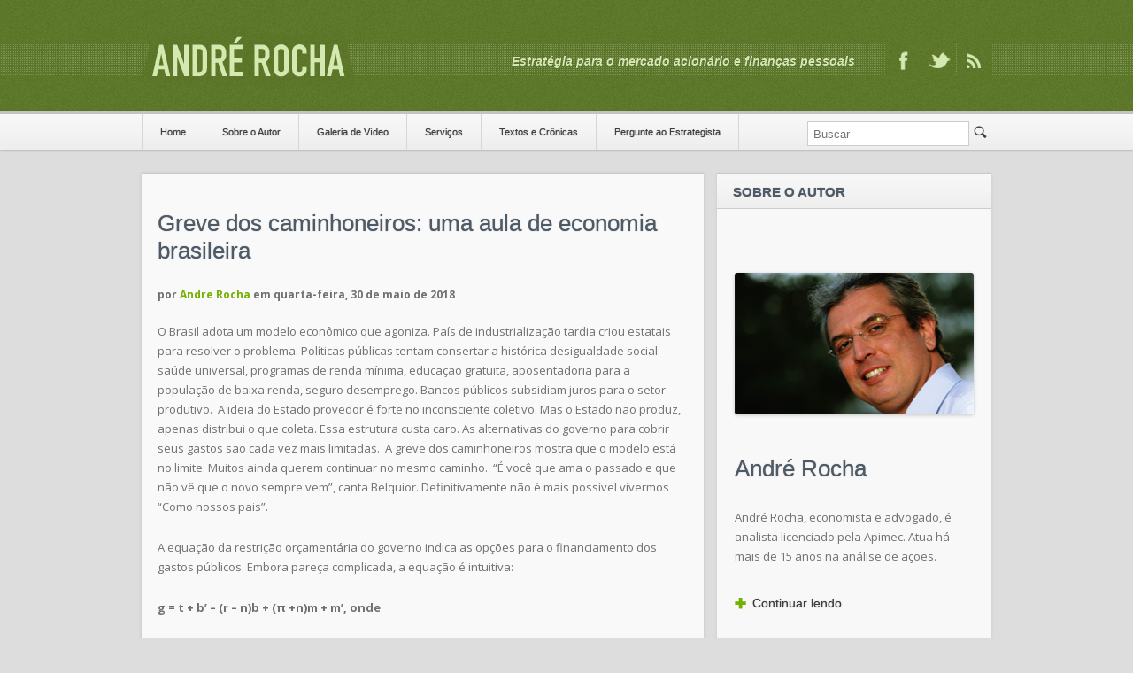

--- FILE ---
content_type: text/html; charset=UTF-8
request_url: https://estrategista.net/?p=2514
body_size: 16142
content:
<!DOCTYPE html>
<!--[if IE 7]>
<html class="ie ie7" lang="pt-BR">
<![endif]-->
<!--[if IE 8]>
<html class="ie ie8" lang="pt-BR">
<![endif]-->
<!--[if !(IE 7) | !(IE 8)  ]><!-->
<html lang="pt-BR">
<!--<![endif]-->
<head>
<meta charset="UTF-8" />
<meta name="viewport" content="width=device-width" />
<title>Greve dos caminhoneiros: uma aula de economia brasileira | Estrategista</title>
<link rel="profile" href="http://gmpg.org/xfn/11" />
<link rel="pingback" href="https://estrategista.net/xmlrpc.php" />
<link href='http://fonts.googleapis.com/css?family=Open+Sans:400italic,600italic,700italic,400,600,700' rel='stylesheet' type='text/css'>
<link href='http://fonts.googleapis.com/css?family=Armata' rel='stylesheet' type='text/css'>
<!-- <link href='http://fonts.googleapis.com/css?family=Monda' rel='stylesheet' type='text/css'> -->
<!-- <link href='http://fonts.googleapis.com/css?family=Titillium+Web:400,400italic,600,600italic,700,700italic' rel='stylesheet' type='text/css'> -->
<!--[if lt IE 9]>
<script src="https://estrategista.net/wp-content/themes/blog_andre_rocha/js/html5.js" type="text/javascript"></script>
<![endif]-->
<meta name='robots' content='max-image-preview:large' />
	<style>img:is([sizes="auto" i], [sizes^="auto," i]) { contain-intrinsic-size: 3000px 1500px }</style>
	<link rel='dns-prefetch' href='//fonts.googleapis.com' />
<link rel="alternate" type="application/rss+xml" title="Feed para Estrategista &raquo;" href="https://estrategista.net/?feed=rss2" />
<link rel="alternate" type="application/rss+xml" title="Feed de comentários para Estrategista &raquo;" href="https://estrategista.net/?feed=comments-rss2" />
<link rel="alternate" type="application/rss+xml" title="Feed de comentários para Estrategista &raquo; Greve dos caminhoneiros: uma aula de economia brasileira" href="https://estrategista.net/?feed=rss2&#038;p=2514" />
<script type="text/javascript">
/* <![CDATA[ */
window._wpemojiSettings = {"baseUrl":"https:\/\/s.w.org\/images\/core\/emoji\/16.0.1\/72x72\/","ext":".png","svgUrl":"https:\/\/s.w.org\/images\/core\/emoji\/16.0.1\/svg\/","svgExt":".svg","source":{"concatemoji":"https:\/\/estrategista.net\/wp-includes\/js\/wp-emoji-release.min.js?ver=6.8.3"}};
/*! This file is auto-generated */
!function(s,n){var o,i,e;function c(e){try{var t={supportTests:e,timestamp:(new Date).valueOf()};sessionStorage.setItem(o,JSON.stringify(t))}catch(e){}}function p(e,t,n){e.clearRect(0,0,e.canvas.width,e.canvas.height),e.fillText(t,0,0);var t=new Uint32Array(e.getImageData(0,0,e.canvas.width,e.canvas.height).data),a=(e.clearRect(0,0,e.canvas.width,e.canvas.height),e.fillText(n,0,0),new Uint32Array(e.getImageData(0,0,e.canvas.width,e.canvas.height).data));return t.every(function(e,t){return e===a[t]})}function u(e,t){e.clearRect(0,0,e.canvas.width,e.canvas.height),e.fillText(t,0,0);for(var n=e.getImageData(16,16,1,1),a=0;a<n.data.length;a++)if(0!==n.data[a])return!1;return!0}function f(e,t,n,a){switch(t){case"flag":return n(e,"\ud83c\udff3\ufe0f\u200d\u26a7\ufe0f","\ud83c\udff3\ufe0f\u200b\u26a7\ufe0f")?!1:!n(e,"\ud83c\udde8\ud83c\uddf6","\ud83c\udde8\u200b\ud83c\uddf6")&&!n(e,"\ud83c\udff4\udb40\udc67\udb40\udc62\udb40\udc65\udb40\udc6e\udb40\udc67\udb40\udc7f","\ud83c\udff4\u200b\udb40\udc67\u200b\udb40\udc62\u200b\udb40\udc65\u200b\udb40\udc6e\u200b\udb40\udc67\u200b\udb40\udc7f");case"emoji":return!a(e,"\ud83e\udedf")}return!1}function g(e,t,n,a){var r="undefined"!=typeof WorkerGlobalScope&&self instanceof WorkerGlobalScope?new OffscreenCanvas(300,150):s.createElement("canvas"),o=r.getContext("2d",{willReadFrequently:!0}),i=(o.textBaseline="top",o.font="600 32px Arial",{});return e.forEach(function(e){i[e]=t(o,e,n,a)}),i}function t(e){var t=s.createElement("script");t.src=e,t.defer=!0,s.head.appendChild(t)}"undefined"!=typeof Promise&&(o="wpEmojiSettingsSupports",i=["flag","emoji"],n.supports={everything:!0,everythingExceptFlag:!0},e=new Promise(function(e){s.addEventListener("DOMContentLoaded",e,{once:!0})}),new Promise(function(t){var n=function(){try{var e=JSON.parse(sessionStorage.getItem(o));if("object"==typeof e&&"number"==typeof e.timestamp&&(new Date).valueOf()<e.timestamp+604800&&"object"==typeof e.supportTests)return e.supportTests}catch(e){}return null}();if(!n){if("undefined"!=typeof Worker&&"undefined"!=typeof OffscreenCanvas&&"undefined"!=typeof URL&&URL.createObjectURL&&"undefined"!=typeof Blob)try{var e="postMessage("+g.toString()+"("+[JSON.stringify(i),f.toString(),p.toString(),u.toString()].join(",")+"));",a=new Blob([e],{type:"text/javascript"}),r=new Worker(URL.createObjectURL(a),{name:"wpTestEmojiSupports"});return void(r.onmessage=function(e){c(n=e.data),r.terminate(),t(n)})}catch(e){}c(n=g(i,f,p,u))}t(n)}).then(function(e){for(var t in e)n.supports[t]=e[t],n.supports.everything=n.supports.everything&&n.supports[t],"flag"!==t&&(n.supports.everythingExceptFlag=n.supports.everythingExceptFlag&&n.supports[t]);n.supports.everythingExceptFlag=n.supports.everythingExceptFlag&&!n.supports.flag,n.DOMReady=!1,n.readyCallback=function(){n.DOMReady=!0}}).then(function(){return e}).then(function(){var e;n.supports.everything||(n.readyCallback(),(e=n.source||{}).concatemoji?t(e.concatemoji):e.wpemoji&&e.twemoji&&(t(e.twemoji),t(e.wpemoji)))}))}((window,document),window._wpemojiSettings);
/* ]]> */
</script>
<style id='wp-emoji-styles-inline-css' type='text/css'>

	img.wp-smiley, img.emoji {
		display: inline !important;
		border: none !important;
		box-shadow: none !important;
		height: 1em !important;
		width: 1em !important;
		margin: 0 0.07em !important;
		vertical-align: -0.1em !important;
		background: none !important;
		padding: 0 !important;
	}
</style>
<link rel='stylesheet' id='wp-block-library-css' href='https://estrategista.net/wp-includes/css/dist/block-library/style.min.css?ver=6.8.3' type='text/css' media='all' />
<style id='classic-theme-styles-inline-css' type='text/css'>
/*! This file is auto-generated */
.wp-block-button__link{color:#fff;background-color:#32373c;border-radius:9999px;box-shadow:none;text-decoration:none;padding:calc(.667em + 2px) calc(1.333em + 2px);font-size:1.125em}.wp-block-file__button{background:#32373c;color:#fff;text-decoration:none}
</style>
<style id='global-styles-inline-css' type='text/css'>
:root{--wp--preset--aspect-ratio--square: 1;--wp--preset--aspect-ratio--4-3: 4/3;--wp--preset--aspect-ratio--3-4: 3/4;--wp--preset--aspect-ratio--3-2: 3/2;--wp--preset--aspect-ratio--2-3: 2/3;--wp--preset--aspect-ratio--16-9: 16/9;--wp--preset--aspect-ratio--9-16: 9/16;--wp--preset--color--black: #000000;--wp--preset--color--cyan-bluish-gray: #abb8c3;--wp--preset--color--white: #ffffff;--wp--preset--color--pale-pink: #f78da7;--wp--preset--color--vivid-red: #cf2e2e;--wp--preset--color--luminous-vivid-orange: #ff6900;--wp--preset--color--luminous-vivid-amber: #fcb900;--wp--preset--color--light-green-cyan: #7bdcb5;--wp--preset--color--vivid-green-cyan: #00d084;--wp--preset--color--pale-cyan-blue: #8ed1fc;--wp--preset--color--vivid-cyan-blue: #0693e3;--wp--preset--color--vivid-purple: #9b51e0;--wp--preset--gradient--vivid-cyan-blue-to-vivid-purple: linear-gradient(135deg,rgba(6,147,227,1) 0%,rgb(155,81,224) 100%);--wp--preset--gradient--light-green-cyan-to-vivid-green-cyan: linear-gradient(135deg,rgb(122,220,180) 0%,rgb(0,208,130) 100%);--wp--preset--gradient--luminous-vivid-amber-to-luminous-vivid-orange: linear-gradient(135deg,rgba(252,185,0,1) 0%,rgba(255,105,0,1) 100%);--wp--preset--gradient--luminous-vivid-orange-to-vivid-red: linear-gradient(135deg,rgba(255,105,0,1) 0%,rgb(207,46,46) 100%);--wp--preset--gradient--very-light-gray-to-cyan-bluish-gray: linear-gradient(135deg,rgb(238,238,238) 0%,rgb(169,184,195) 100%);--wp--preset--gradient--cool-to-warm-spectrum: linear-gradient(135deg,rgb(74,234,220) 0%,rgb(151,120,209) 20%,rgb(207,42,186) 40%,rgb(238,44,130) 60%,rgb(251,105,98) 80%,rgb(254,248,76) 100%);--wp--preset--gradient--blush-light-purple: linear-gradient(135deg,rgb(255,206,236) 0%,rgb(152,150,240) 100%);--wp--preset--gradient--blush-bordeaux: linear-gradient(135deg,rgb(254,205,165) 0%,rgb(254,45,45) 50%,rgb(107,0,62) 100%);--wp--preset--gradient--luminous-dusk: linear-gradient(135deg,rgb(255,203,112) 0%,rgb(199,81,192) 50%,rgb(65,88,208) 100%);--wp--preset--gradient--pale-ocean: linear-gradient(135deg,rgb(255,245,203) 0%,rgb(182,227,212) 50%,rgb(51,167,181) 100%);--wp--preset--gradient--electric-grass: linear-gradient(135deg,rgb(202,248,128) 0%,rgb(113,206,126) 100%);--wp--preset--gradient--midnight: linear-gradient(135deg,rgb(2,3,129) 0%,rgb(40,116,252) 100%);--wp--preset--font-size--small: 13px;--wp--preset--font-size--medium: 20px;--wp--preset--font-size--large: 36px;--wp--preset--font-size--x-large: 42px;--wp--preset--spacing--20: 0.44rem;--wp--preset--spacing--30: 0.67rem;--wp--preset--spacing--40: 1rem;--wp--preset--spacing--50: 1.5rem;--wp--preset--spacing--60: 2.25rem;--wp--preset--spacing--70: 3.38rem;--wp--preset--spacing--80: 5.06rem;--wp--preset--shadow--natural: 6px 6px 9px rgba(0, 0, 0, 0.2);--wp--preset--shadow--deep: 12px 12px 50px rgba(0, 0, 0, 0.4);--wp--preset--shadow--sharp: 6px 6px 0px rgba(0, 0, 0, 0.2);--wp--preset--shadow--outlined: 6px 6px 0px -3px rgba(255, 255, 255, 1), 6px 6px rgba(0, 0, 0, 1);--wp--preset--shadow--crisp: 6px 6px 0px rgba(0, 0, 0, 1);}:where(.is-layout-flex){gap: 0.5em;}:where(.is-layout-grid){gap: 0.5em;}body .is-layout-flex{display: flex;}.is-layout-flex{flex-wrap: wrap;align-items: center;}.is-layout-flex > :is(*, div){margin: 0;}body .is-layout-grid{display: grid;}.is-layout-grid > :is(*, div){margin: 0;}:where(.wp-block-columns.is-layout-flex){gap: 2em;}:where(.wp-block-columns.is-layout-grid){gap: 2em;}:where(.wp-block-post-template.is-layout-flex){gap: 1.25em;}:where(.wp-block-post-template.is-layout-grid){gap: 1.25em;}.has-black-color{color: var(--wp--preset--color--black) !important;}.has-cyan-bluish-gray-color{color: var(--wp--preset--color--cyan-bluish-gray) !important;}.has-white-color{color: var(--wp--preset--color--white) !important;}.has-pale-pink-color{color: var(--wp--preset--color--pale-pink) !important;}.has-vivid-red-color{color: var(--wp--preset--color--vivid-red) !important;}.has-luminous-vivid-orange-color{color: var(--wp--preset--color--luminous-vivid-orange) !important;}.has-luminous-vivid-amber-color{color: var(--wp--preset--color--luminous-vivid-amber) !important;}.has-light-green-cyan-color{color: var(--wp--preset--color--light-green-cyan) !important;}.has-vivid-green-cyan-color{color: var(--wp--preset--color--vivid-green-cyan) !important;}.has-pale-cyan-blue-color{color: var(--wp--preset--color--pale-cyan-blue) !important;}.has-vivid-cyan-blue-color{color: var(--wp--preset--color--vivid-cyan-blue) !important;}.has-vivid-purple-color{color: var(--wp--preset--color--vivid-purple) !important;}.has-black-background-color{background-color: var(--wp--preset--color--black) !important;}.has-cyan-bluish-gray-background-color{background-color: var(--wp--preset--color--cyan-bluish-gray) !important;}.has-white-background-color{background-color: var(--wp--preset--color--white) !important;}.has-pale-pink-background-color{background-color: var(--wp--preset--color--pale-pink) !important;}.has-vivid-red-background-color{background-color: var(--wp--preset--color--vivid-red) !important;}.has-luminous-vivid-orange-background-color{background-color: var(--wp--preset--color--luminous-vivid-orange) !important;}.has-luminous-vivid-amber-background-color{background-color: var(--wp--preset--color--luminous-vivid-amber) !important;}.has-light-green-cyan-background-color{background-color: var(--wp--preset--color--light-green-cyan) !important;}.has-vivid-green-cyan-background-color{background-color: var(--wp--preset--color--vivid-green-cyan) !important;}.has-pale-cyan-blue-background-color{background-color: var(--wp--preset--color--pale-cyan-blue) !important;}.has-vivid-cyan-blue-background-color{background-color: var(--wp--preset--color--vivid-cyan-blue) !important;}.has-vivid-purple-background-color{background-color: var(--wp--preset--color--vivid-purple) !important;}.has-black-border-color{border-color: var(--wp--preset--color--black) !important;}.has-cyan-bluish-gray-border-color{border-color: var(--wp--preset--color--cyan-bluish-gray) !important;}.has-white-border-color{border-color: var(--wp--preset--color--white) !important;}.has-pale-pink-border-color{border-color: var(--wp--preset--color--pale-pink) !important;}.has-vivid-red-border-color{border-color: var(--wp--preset--color--vivid-red) !important;}.has-luminous-vivid-orange-border-color{border-color: var(--wp--preset--color--luminous-vivid-orange) !important;}.has-luminous-vivid-amber-border-color{border-color: var(--wp--preset--color--luminous-vivid-amber) !important;}.has-light-green-cyan-border-color{border-color: var(--wp--preset--color--light-green-cyan) !important;}.has-vivid-green-cyan-border-color{border-color: var(--wp--preset--color--vivid-green-cyan) !important;}.has-pale-cyan-blue-border-color{border-color: var(--wp--preset--color--pale-cyan-blue) !important;}.has-vivid-cyan-blue-border-color{border-color: var(--wp--preset--color--vivid-cyan-blue) !important;}.has-vivid-purple-border-color{border-color: var(--wp--preset--color--vivid-purple) !important;}.has-vivid-cyan-blue-to-vivid-purple-gradient-background{background: var(--wp--preset--gradient--vivid-cyan-blue-to-vivid-purple) !important;}.has-light-green-cyan-to-vivid-green-cyan-gradient-background{background: var(--wp--preset--gradient--light-green-cyan-to-vivid-green-cyan) !important;}.has-luminous-vivid-amber-to-luminous-vivid-orange-gradient-background{background: var(--wp--preset--gradient--luminous-vivid-amber-to-luminous-vivid-orange) !important;}.has-luminous-vivid-orange-to-vivid-red-gradient-background{background: var(--wp--preset--gradient--luminous-vivid-orange-to-vivid-red) !important;}.has-very-light-gray-to-cyan-bluish-gray-gradient-background{background: var(--wp--preset--gradient--very-light-gray-to-cyan-bluish-gray) !important;}.has-cool-to-warm-spectrum-gradient-background{background: var(--wp--preset--gradient--cool-to-warm-spectrum) !important;}.has-blush-light-purple-gradient-background{background: var(--wp--preset--gradient--blush-light-purple) !important;}.has-blush-bordeaux-gradient-background{background: var(--wp--preset--gradient--blush-bordeaux) !important;}.has-luminous-dusk-gradient-background{background: var(--wp--preset--gradient--luminous-dusk) !important;}.has-pale-ocean-gradient-background{background: var(--wp--preset--gradient--pale-ocean) !important;}.has-electric-grass-gradient-background{background: var(--wp--preset--gradient--electric-grass) !important;}.has-midnight-gradient-background{background: var(--wp--preset--gradient--midnight) !important;}.has-small-font-size{font-size: var(--wp--preset--font-size--small) !important;}.has-medium-font-size{font-size: var(--wp--preset--font-size--medium) !important;}.has-large-font-size{font-size: var(--wp--preset--font-size--large) !important;}.has-x-large-font-size{font-size: var(--wp--preset--font-size--x-large) !important;}
:where(.wp-block-post-template.is-layout-flex){gap: 1.25em;}:where(.wp-block-post-template.is-layout-grid){gap: 1.25em;}
:where(.wp-block-columns.is-layout-flex){gap: 2em;}:where(.wp-block-columns.is-layout-grid){gap: 2em;}
:root :where(.wp-block-pullquote){font-size: 1.5em;line-height: 1.6;}
</style>
<link rel='stylesheet' id='contact-form-7-css' href='https://estrategista.net/wp-content/plugins/contact-form-7/includes/css/styles.css?ver=6.1.3' type='text/css' media='all' />
<link rel='stylesheet' id='wp-components-css' href='https://estrategista.net/wp-includes/css/dist/components/style.min.css?ver=6.8.3' type='text/css' media='all' />
<link rel='stylesheet' id='godaddy-styles-css' href='https://estrategista.net/wp-content/mu-plugins/vendor/wpex/godaddy-launch/includes/Dependencies/GoDaddy/Styles/build/latest.css?ver=2.0.2' type='text/css' media='all' />
<link rel='stylesheet' id='twentytwelve-fonts-css' href='https://fonts.googleapis.com/css?family=Open+Sans:400italic,700italic,400,700&#038;subset=latin,latin-ext' type='text/css' media='all' />
<link rel='stylesheet' id='twentytwelve-style-css' href='https://estrategista.net/wp-content/themes/blog_andre_rocha/style.css?ver=6.8.3' type='text/css' media='all' />
<!--[if lt IE 9]>
<link rel='stylesheet' id='twentytwelve-ie-css' href='https://estrategista.net/wp-content/themes/blog_andre_rocha/css/ie.css?ver=20121010' type='text/css' media='all' />
<![endif]-->
<link rel="https://api.w.org/" href="https://estrategista.net/index.php?rest_route=/" /><link rel="alternate" title="JSON" type="application/json" href="https://estrategista.net/index.php?rest_route=/wp/v2/posts/2514" /><link rel="EditURI" type="application/rsd+xml" title="RSD" href="https://estrategista.net/xmlrpc.php?rsd" />
<meta name="generator" content="WordPress 6.8.3" />
<link rel="canonical" href="https://estrategista.net/?p=2514" />
<link rel='shortlink' href='https://estrategista.net/?p=2514' />
<link rel="alternate" title="oEmbed (JSON)" type="application/json+oembed" href="https://estrategista.net/index.php?rest_route=%2Foembed%2F1.0%2Fembed&#038;url=https%3A%2F%2Festrategista.net%2F%3Fp%3D2514" />
<link rel="alternate" title="oEmbed (XML)" type="text/xml+oembed" href="https://estrategista.net/index.php?rest_route=%2Foembed%2F1.0%2Fembed&#038;url=https%3A%2F%2Festrategista.net%2F%3Fp%3D2514&#038;format=xml" />
</head>

<body class="wp-singular post-template-default single single-post postid-2514 single-format-standard wp-theme-blog_andre_rocha custom-font-enabled">
<div style="position: absolute; top: 0px; left: -2345px;">best soccer dropping odds <a href="http://www.footballdroppingodds.com/">footballdroppingodds.com</a> dropping odds movements and best football odds for today</div>
<div id="page" class="hfeed site">

<div class="wrapper-header">
	<header id="masthead" class="site-header" role="banner">
    
        <a href="https://estrategista.net/"><img src="https://estrategista.net/wp-content/themes/blog_andre_rocha/images/bg-blog-title.png" width="242" height="75" alt="" /></a>

        <div class="Blog_Social">
        	<a href="https://www.facebook.com/estrategista.net" target="_blank" class="IconFb Blog_Social_Line"></a><a class="IconTT Blog_Social_Line" href="https://twitter.com/andrerocharv" target="_blank"></a><a href="https://estrategista.net/?feed=rss2" target="_blank" class="IconRSS"></a>
        </div>
        <div class="Blog_Description">Estratégia para o mercado acionário e finanças pessoais</div>

	</header><!-- #masthead -->
</div>

	<div class="wrapper-navigation">
		<nav id="site-navigation" class="main-navigation" role="navigation">
			<div class="menu-menu-principal-container"><ul id="menu-menu-principal" class="nav-menu"><li id="menu-item-10" class="menu-item menu-item-type-custom menu-item-object-custom menu-item-home menu-item-10"><a href="https://estrategista.net/">Home</a></li>
<li id="menu-item-20" class="menu-item menu-item-type-post_type menu-item-object-page menu-item-20"><a href="https://estrategista.net/?page_id=18">Sobre o Autor</a></li>
<li id="menu-item-1866" class="menu-item menu-item-type-post_type menu-item-object-page menu-item-1866"><a href="https://estrategista.net/?page_id=1858">Galeria de Vídeo</a></li>
<li id="menu-item-1493" class="menu-item menu-item-type-post_type menu-item-object-page menu-item-has-children menu-item-1493"><a href="https://estrategista.net/?page_id=1472">Serviços</a>
<ul class="sub-menu">
	<li id="menu-item-1497" class="menu-item menu-item-type-post_type menu-item-object-page menu-item-1497"><a href="https://estrategista.net/?page_id=1440">Pessoa Física</a></li>
	<li id="menu-item-1496" class="menu-item menu-item-type-post_type menu-item-object-page menu-item-1496"><a href="https://estrategista.net/?page_id=1474">Agentes Autônomos e Corretoras</a></li>
	<li id="menu-item-1495" class="menu-item menu-item-type-post_type menu-item-object-page menu-item-1495"><a href="https://estrategista.net/?page_id=1477">Companhias Fechadas</a></li>
	<li id="menu-item-1494" class="menu-item menu-item-type-post_type menu-item-object-page menu-item-1494"><a href="https://estrategista.net/?page_id=1480">Companhias Abertas</a></li>
	<li id="menu-item-1498" class="menu-item menu-item-type-post_type menu-item-object-page menu-item-1498"><a href="https://estrategista.net/?page_id=25">Anuncie</a></li>
</ul>
</li>
<li id="menu-item-284" class="menu-item menu-item-type-taxonomy menu-item-object-category menu-item-284"><a href="https://estrategista.net/?cat=6">Textos e Crônicas</a></li>
<li id="menu-item-34" class="menu-item menu-item-type-post_type menu-item-object-page menu-item-34"><a href="https://estrategista.net/?page_id=32">Pergunte ao Estrategista</a></li>
<li class="SearchMenu"><form role="search" method="get" id="searchform" action="https://estrategista.net/">
        <input type="text" value="" name="s" id="s" placeholder="Buscar" class="SearchField" /><input type="image" src='https://estrategista.net/wp-content/themes/blog_andre_rocha/images/search_icon.png' style="margin:3px 5px 0 5px">
</form></li></ul></div>		</nav><!-- #site-navigation -->
	</div>

	<div id="main" class="wrapper">
	<div id="primary" class="site-content">
		<div id="content" role="main">

			
				
	<article id="post-2514" class="post-2514 post type-post status-publish format-standard hentry category-conjuntura tag-privatizacao tag-restricao-orcamentaria-do-governo">
				<header class="entry-header">
									<h1 class="entry-title">Greve dos caminhoneiros: uma aula de economia brasileira</h1>
			            
            <div class="PostMeta">por <a href="https://estrategista.net/?author=3" title="Posts de Andre Rocha" rel="author">Andre Rocha</a> em quarta-feira, 30 de maio de 2018</div>		</header><!-- .entry-header -->

				<div class="entry-content">
			<p>O Brasil adota um modelo econômico que agoniza. País de industrialização tardia criou estatais para resolver o problema. Políticas públicas tentam consertar a histórica desigualdade social: saúde universal, programas de renda mínima, educação gratuita, aposentadoria para a população de baixa renda, seguro desemprego. Bancos públicos subsidiam juros para o setor produtivo.  A ideia do Estado provedor é forte no inconsciente coletivo. Mas o Estado não produz, apenas distribui o que coleta. Essa estrutura custa caro. As alternativas do governo para cobrir seus gastos são cada vez mais limitadas.  A greve dos caminhoneiros mostra que o modelo está no limite. Muitos ainda querem continuar no mesmo caminho.  “É você que ama o passado e que não vê que o novo sempre vem”, canta Belquior. Definitivamente não é mais possível vivermos “Como nossos pais”.</p>
<p><span id="more-2514"></span></p>
<p>A equação da restrição orçamentária do governo indica as opções para o financiamento dos gastos públicos. Embora pareça complicada, a equação é intuitiva:</p>
<p><strong>g = t + b’ &#8211; (r &#8211; n)b + (π +n)m + m’, onde</strong></p>
<p><strong>g são os gastos do governo;</strong></p>
<p><strong>t = arrecadação tributária;</strong></p>
<p><strong>b’ = emissão líquida de títulos públicos;</strong></p>
<p><strong>r = taxa de juros reais (juros nominais menos inflação);</strong></p>
<p><strong>n = taxa de crescimento real do PIB;</strong></p>
<p><strong>b = estoque de títulos públicos;</strong></p>
<p><strong>π = inflação;</strong></p>
<p><strong>m =estoque de moeda na economia e</strong></p>
<p><strong>m’ = emissão de moeda</strong></p>
<p>O financiamento (lado direito da equação) dos gastos pode ser feito de três formas: inflação (π), endividamento (b´) e tributos (t). Entre a década de 60 e início dos anos 90, o governo financiou a expansão primordialmente com inflação. Enquanto as despesas públicas eram corroídas com a perda do valor da moeda, as receitas com tributos sofriam menos com a inflação. A espiral inflacionária corroía o poder de compra da população, especialmente a de baixa renda e desestruturava o sistema produtivo. Como debelar a inflação foi o principal tema da eleição de 1989. A sociedade mostrava estar cansada com a inflação. O Plano Real foi eficaz em reduzi-la, mas criou um problema: como continuar financiando o incremento dos gastos públicos impostos pela Constituição de 1988? A solução foi elevar os tributos (t). Essa estratégia começou com o governo FHC e continuou no governo Lula. Mas a sociedade mais uma vez mostrou-se desconfortável. Em 2007, o Senado derrubou a CPMF, tributo calculado sobre as transações bancárias. Outra forma de financiamento atingia seu limite.</p>
<p>A busca por popularidade fez com que os gastos continuassem crescendo, só restando ao governo Dilma utilizar a última alternativa “fácil” para se financiar: elevar o endividamento. O aumento da dívida ocorria com a transferência de recursos do Tesouro para os bancos públicos a fim de financiar projetos subsidiados como o “Minha Casa Minha vida” e o PSI (programa de sustentação de investimentos).  O endividamento atingiu níveis elevados para um país emergente, superior a 70% do PIB. A inflação começou novamente a se manifestar e o governo a fim de manter o preço dos combustíveis estável fez com que a Petrobras arcasse com a diferença entre o preço do produto importado e o vendido internamente. A dívida da Petrobras elevou-se de forma perigosa. O valor da empresa em Bolsa despencou. O atual governo com o fim de estancar a sangria na petrolífera adotou a política atual de reajuste automático do preço dos derivados. O preço do combustível não seria mais bancado pela estatal, mas pelo consumidor do produto.</p>
<p>Após esse passeio na história, chegamos, enfim, a greve dos caminhoneiros. O aumento do preço dos derivados no mercado internacional os atingiu em cheio. O combustível, componente importante do preço do frete, sofre reajustes em periodicidade inferior ao do contrato do transportador com seu cliente. O ganho dos caminhoneiros minguou.</p>
<p>Mais ema vez se recorreu ao Estado. A fim de tornar o preço dos combustíveis mais estável, uma das sugestões foi de a Petrobras arcar com o custo, esquecendo-se que essa mesma política pôs a estatal de joelhos recentemente. Essa hipótese foi deixada de lado. Então, o governo federal abriu mãos de seus tributos sobre o combustível (PIS, Cofins e CIDE) e ficou de bancar a diferença entre o preço do importado e o preço interno. Mas o déficit projetado da União para 2018 é de R$ 159 bilhões (sem contar os gastos com juros). Como o governo pode abrir mão de receitas e ainda propor subsidiar o preço do combustível nesse cenário?</p>
<p>Após décadas de elevação dos gastos, a realidade bate a porta. As três opções de financiamento adotadas até agora se exauriram. Os gastos do governo precisam se reduzir. Por isso, a reforma da Previdência e a eliminação dos gastos supérfluos são tão urgentes. O crescimento econômico, que contribuiria para financiar os gastos, não ocorrerá com as finanças públicas em frangalhos e com elevada dívida. O Estado forte do imaginário popular é apenas gordo e sedentário. Belquior diria: “Minha dor é perceber / Que apesar de termos / Feito tudo o que fizemos / Ainda somos os mesmos e vivemos/ Como nossos pais”.</p>
<p><em>Termos de Uso</em></p>
<p><em>As análises, opiniões, premissas, estimativas e projeções feitas neste blog são baseadas em julgamento do analista responsável e estão, portanto, sujeitas à modificação sem aviso prévio em decorrência de alterações nas condições de mercado. O analista de investimento responsável por este blog declara que as opiniões contidas neste espaço refletem exclusivamente suas opiniões pessoais sobre a companhia analisada ou fundos e foram realizadas de forma independente e autônoma. As opiniões contidas neste espaço podem não ser aplicáveis para todos os leitores devido aos diferentes objetivos de investimento e situação financeira específica. O autor não se responsabiliza e nem pode ser responsabilizados por prejuízos de qualquer natureza em decorrência do uso destas informações. Toda e qualquer decisão de investimento baseada nas opiniões aqui expostas é de exclusiva responsabilidade do investidor.</em></p>
					</div><!-- .entry-content -->
				<footer class="entry-meta">
						            
					</footer><!-- .entry-meta -->
	</article><!-- #post -->
				
<div id="comments" class="comments-area">

	
			<h2 class="comments-title">
			17 Comentários		</h2>

		<ol class="commentlist">
				<li class="comment even thread-even depth-1" id="li-comment-19548">
		<article id="comment-19548" class="comment">
			<header class="comment-meta comment-author vcard">
				<img alt='' src='https://secure.gravatar.com/avatar/ac912bc0e1649efd613f94dd98ddd651e98909d2916cda310d20423070b33cc9?s=44&#038;d=mm&#038;r=g' srcset='https://secure.gravatar.com/avatar/ac912bc0e1649efd613f94dd98ddd651e98909d2916cda310d20423070b33cc9?s=88&#038;d=mm&#038;r=g 2x' class='avatar avatar-44 photo' height='44' width='44' decoding='async'/><div class="BoxCommentsHeader"><div class="BoxCommentsArrow"></div><cite class="fn">Luiz Denot </cite><a href="https://estrategista.net/?p=2514#comment-19548"><time datetime="2018-05-30T11:40:53-03:00">&nbsp;em quarta-feira, 30 de maio de 2018 at 11:40</time></a></div>			</header><!-- .comment-meta -->

			
			<section class="comment-content comment">

				<div class="BoxCommentsContent"><p>Andre, parabéns, perfeita visão do nosso pais&#8230; pena que mais de 150 milhões de Brasileiros não irão entender essa percepção real com as devidas sutilezas dos problemas imediatos do nosso pais , mas que foram sendo construídos, ou desconstruídos,  há mais de 30 anos com nossos dirigentes cegos. abrs..#luizdenot</p>
                <div class="reply">
							</div><!-- .reply -->

                </div>			</section><!-- .comment-content -->


		</article><!-- #comment-## -->
	</li><!-- #comment-## -->
	<li class="comment odd alt thread-odd thread-alt depth-1" id="li-comment-19555">
		<article id="comment-19555" class="comment">
			<header class="comment-meta comment-author vcard">
				<img alt='' src='https://secure.gravatar.com/avatar/6fd36b3121d273c1e50089b34d6c38e01797f0e94022b1bd88c730318ff752c5?s=44&#038;d=mm&#038;r=g' srcset='https://secure.gravatar.com/avatar/6fd36b3121d273c1e50089b34d6c38e01797f0e94022b1bd88c730318ff752c5?s=88&#038;d=mm&#038;r=g 2x' class='avatar avatar-44 photo' height='44' width='44' decoding='async'/><div class="BoxCommentsHeader"><div class="BoxCommentsArrow"></div><cite class="fn">Vitor </cite><a href="https://estrategista.net/?p=2514#comment-19555"><time datetime="2018-05-30T16:40:53-03:00">&nbsp;em quarta-feira, 30 de maio de 2018 at 16:40</time></a></div>			</header><!-- .comment-meta -->

			
			<section class="comment-content comment">

				<div class="BoxCommentsContent"><p>Sensacional, André! Parabéns pela análise.</p>
                <div class="reply">
							</div><!-- .reply -->

                </div>			</section><!-- .comment-content -->


		</article><!-- #comment-## -->
	<ol class="children">
	<li class="comment byuser comment-author-andreadm bypostauthor even depth-2" id="li-comment-19556">
		<article id="comment-19556" class="comment">
			<header class="comment-meta comment-author vcard">
				<img alt='' src='https://secure.gravatar.com/avatar/2f5237d72636173114b7a2d98a75f38d307f7e678f52154bf825bb844400a69d?s=44&#038;d=mm&#038;r=g' srcset='https://secure.gravatar.com/avatar/2f5237d72636173114b7a2d98a75f38d307f7e678f52154bf825bb844400a69d?s=88&#038;d=mm&#038;r=g 2x' class='avatar avatar-44 photo' height='44' width='44' decoding='async'/><div class="BoxCommentsHeader"><div class="BoxCommentsArrow"></div><cite class="fn"><a href="https://estrategista.net/" class="url" rel="ugc">Andre Rocha</a> </cite><a href="https://estrategista.net/?p=2514#comment-19556"><time datetime="2018-05-30T16:58:49-03:00">&nbsp;em quarta-feira, 30 de maio de 2018 at 16:58</time></a></div>			</header><!-- .comment-meta -->

			
			<section class="comment-content comment">

				<div class="BoxCommentsContent"><p>Obrigado Vitor!</p>
                <div class="reply">
							</div><!-- .reply -->

                </div>			</section><!-- .comment-content -->


		</article><!-- #comment-## -->
	</li><!-- #comment-## -->
</ol><!-- .children -->
</li><!-- #comment-## -->
	<li class="comment odd alt thread-even depth-1" id="li-comment-19557">
		<article id="comment-19557" class="comment">
			<header class="comment-meta comment-author vcard">
				<img alt='' src='https://secure.gravatar.com/avatar/2e47d61146689a886fbccc9450bbc56f44063bd4282b95a560056b105533dac4?s=44&#038;d=mm&#038;r=g' srcset='https://secure.gravatar.com/avatar/2e47d61146689a886fbccc9450bbc56f44063bd4282b95a560056b105533dac4?s=88&#038;d=mm&#038;r=g 2x' class='avatar avatar-44 photo' height='44' width='44' loading='lazy' decoding='async'/><div class="BoxCommentsHeader"><div class="BoxCommentsArrow"></div><cite class="fn">Caio Cesar </cite><a href="https://estrategista.net/?p=2514#comment-19557"><time datetime="2018-05-30T22:28:01-03:00">&nbsp;em quarta-feira, 30 de maio de 2018 at 22:28</time></a></div>			</header><!-- .comment-meta -->

			
			<section class="comment-content comment">

				<div class="BoxCommentsContent"><p>Muito boa análise. A saída é acabar com a estabilidade dos servidores públicos e reduzir o limite de 54% da receita com a folha de pagamento para máximo de 33%.</p>
                <div class="reply">
							</div><!-- .reply -->

                </div>			</section><!-- .comment-content -->


		</article><!-- #comment-## -->
	</li><!-- #comment-## -->
	<li class="comment even thread-odd thread-alt depth-1" id="li-comment-19558">
		<article id="comment-19558" class="comment">
			<header class="comment-meta comment-author vcard">
				<img alt='' src='https://secure.gravatar.com/avatar/8a4614b4e4d7a54cbfb99e55d85a95b8b548973952c7f6bdcb7a2209074481ac?s=44&#038;d=mm&#038;r=g' srcset='https://secure.gravatar.com/avatar/8a4614b4e4d7a54cbfb99e55d85a95b8b548973952c7f6bdcb7a2209074481ac?s=88&#038;d=mm&#038;r=g 2x' class='avatar avatar-44 photo' height='44' width='44' loading='lazy' decoding='async'/><div class="BoxCommentsHeader"><div class="BoxCommentsArrow"></div><cite class="fn">Robson Schaeffer </cite><a href="https://estrategista.net/?p=2514#comment-19558"><time datetime="2018-05-31T08:29:53-03:00">&nbsp;em quinta-feira, 31 de maio de 2018 at 8:29</time></a></div>			</header><!-- .comment-meta -->

			
			<section class="comment-content comment">

				<div class="BoxCommentsContent"><p>André, sua explicação é clara e cristalina. Devia ser estudada em todas escolas, como formação cidadã! Só pela educação as pessoas podem passar a entender que o Estado não é um ente mágico que tira dinheiro da cartola para sustentar esta imensa gama de &#8220;direitos&#8221; que quase todos brasileiros  julgam ter!<br />
Outra questão é que &#8220;g&#8221; poderia ser pelo menos &#8220;g-30%&#8221; se houvesse eficiência na gestão, mas este é outro capítulo.<br />
Cumprimentos pela aula!</p>
                <div class="reply">
							</div><!-- .reply -->

                </div>			</section><!-- .comment-content -->


		</article><!-- #comment-## -->
	<ol class="children">
	<li class="comment byuser comment-author-andreadm bypostauthor odd alt depth-2" id="li-comment-19561">
		<article id="comment-19561" class="comment">
			<header class="comment-meta comment-author vcard">
				<img alt='' src='https://secure.gravatar.com/avatar/2f5237d72636173114b7a2d98a75f38d307f7e678f52154bf825bb844400a69d?s=44&#038;d=mm&#038;r=g' srcset='https://secure.gravatar.com/avatar/2f5237d72636173114b7a2d98a75f38d307f7e678f52154bf825bb844400a69d?s=88&#038;d=mm&#038;r=g 2x' class='avatar avatar-44 photo' height='44' width='44' loading='lazy' decoding='async'/><div class="BoxCommentsHeader"><div class="BoxCommentsArrow"></div><cite class="fn"><a href="https://estrategista.net/" class="url" rel="ugc">Andre Rocha</a> </cite><a href="https://estrategista.net/?p=2514#comment-19561"><time datetime="2018-06-01T10:07:58-03:00">&nbsp;em sexta-feira, 1 de junho de 2018 at 10:07</time></a></div>			</header><!-- .comment-meta -->

			
			<section class="comment-content comment">

				<div class="BoxCommentsContent"><p>Obrigado Robson</p>
                <div class="reply">
							</div><!-- .reply -->

                </div>			</section><!-- .comment-content -->


		</article><!-- #comment-## -->
	</li><!-- #comment-## -->
</ol><!-- .children -->
</li><!-- #comment-## -->
	<li class="comment even thread-even depth-1" id="li-comment-19559">
		<article id="comment-19559" class="comment">
			<header class="comment-meta comment-author vcard">
				<img alt='' src='https://secure.gravatar.com/avatar/174cad85962ed01a1c276d92794c8f4c30803d5609f7a0146d2cf7c9074183c4?s=44&#038;d=mm&#038;r=g' srcset='https://secure.gravatar.com/avatar/174cad85962ed01a1c276d92794c8f4c30803d5609f7a0146d2cf7c9074183c4?s=88&#038;d=mm&#038;r=g 2x' class='avatar avatar-44 photo' height='44' width='44' loading='lazy' decoding='async'/><div class="BoxCommentsHeader"><div class="BoxCommentsArrow"></div><cite class="fn">Luis Claudio Leite </cite><a href="https://estrategista.net/?p=2514#comment-19559"><time datetime="2018-05-31T09:34:19-03:00">&nbsp;em quinta-feira, 31 de maio de 2018 at 9:34</time></a></div>			</header><!-- .comment-meta -->

			
			<section class="comment-content comment">

				<div class="BoxCommentsContent"><p>André, Parabéns, como cidadão comum com meus 55 anos de vida, nunca tive acesso a uma análise crua e simples de nossa situaçao ecnomica. Este assunto deveria ser matéria obrigatória de Segundo Grau.<br />
Nesta equação podemos analisar a diferença em despesa com investimento produtivo pode ser comparada faclmente com a despesa com corrupção. A primeira retorna sobre a forma de tributos, redução de inflação, etc; ja a segunda somente sai da equação e não volta.</p>
                <div class="reply">
							</div><!-- .reply -->

                </div>			</section><!-- .comment-content -->


		</article><!-- #comment-## -->
	<ol class="children">
	<li class="comment byuser comment-author-andreadm bypostauthor odd alt depth-2" id="li-comment-19562">
		<article id="comment-19562" class="comment">
			<header class="comment-meta comment-author vcard">
				<img alt='' src='https://secure.gravatar.com/avatar/2f5237d72636173114b7a2d98a75f38d307f7e678f52154bf825bb844400a69d?s=44&#038;d=mm&#038;r=g' srcset='https://secure.gravatar.com/avatar/2f5237d72636173114b7a2d98a75f38d307f7e678f52154bf825bb844400a69d?s=88&#038;d=mm&#038;r=g 2x' class='avatar avatar-44 photo' height='44' width='44' loading='lazy' decoding='async'/><div class="BoxCommentsHeader"><div class="BoxCommentsArrow"></div><cite class="fn"><a href="https://estrategista.net/" class="url" rel="ugc">Andre Rocha</a> </cite><a href="https://estrategista.net/?p=2514#comment-19562"><time datetime="2018-06-01T10:11:12-03:00">&nbsp;em sexta-feira, 1 de junho de 2018 at 10:11</time></a></div>			</header><!-- .comment-meta -->

			
			<section class="comment-content comment">

				<div class="BoxCommentsContent"><p>Obrigado Luis Carlos. O investimento produtivo traz crescimento e como você disse gera tributos sobre a produção e com o aumento da oferta menos inflação. Tem-se um círculo virtuoso.</p>
                <div class="reply">
							</div><!-- .reply -->

                </div>			</section><!-- .comment-content -->


		</article><!-- #comment-## -->
	</li><!-- #comment-## -->
</ol><!-- .children -->
</li><!-- #comment-## -->
	<li class="comment even thread-odd thread-alt depth-1" id="li-comment-19563">
		<article id="comment-19563" class="comment">
			<header class="comment-meta comment-author vcard">
				<img alt='' src='https://secure.gravatar.com/avatar/a45efaeaeb9490f9c390e75c222fb9c343949c098ded98ffcc6b2c7926dc69cb?s=44&#038;d=mm&#038;r=g' srcset='https://secure.gravatar.com/avatar/a45efaeaeb9490f9c390e75c222fb9c343949c098ded98ffcc6b2c7926dc69cb?s=88&#038;d=mm&#038;r=g 2x' class='avatar avatar-44 photo' height='44' width='44' loading='lazy' decoding='async'/><div class="BoxCommentsHeader"><div class="BoxCommentsArrow"></div><cite class="fn">Juliano </cite><a href="https://estrategista.net/?p=2514#comment-19563"><time datetime="2018-06-01T17:49:36-03:00">&nbsp;em sexta-feira, 1 de junho de 2018 at 17:49</time></a></div>			</header><!-- .comment-meta -->

			
			<section class="comment-content comment">

				<div class="BoxCommentsContent"><p>Boa tarde, por favor, poderia explicar melhor o termo (r-n)b ?</p>
<p>Parece ter relação com os juros da dívida, mas por que aparece n, que é o crescimento real do PIB, e não aparece a inflação?</p>
                <div class="reply">
							</div><!-- .reply -->

                </div>			</section><!-- .comment-content -->


		</article><!-- #comment-## -->
	<ol class="children">
	<li class="comment byuser comment-author-andreadm bypostauthor odd alt depth-2" id="li-comment-19573">
		<article id="comment-19573" class="comment">
			<header class="comment-meta comment-author vcard">
				<img alt='' src='https://secure.gravatar.com/avatar/2f5237d72636173114b7a2d98a75f38d307f7e678f52154bf825bb844400a69d?s=44&#038;d=mm&#038;r=g' srcset='https://secure.gravatar.com/avatar/2f5237d72636173114b7a2d98a75f38d307f7e678f52154bf825bb844400a69d?s=88&#038;d=mm&#038;r=g 2x' class='avatar avatar-44 photo' height='44' width='44' loading='lazy' decoding='async'/><div class="BoxCommentsHeader"><div class="BoxCommentsArrow"></div><cite class="fn"><a href="https://estrategista.net/" class="url" rel="ugc">Andre Rocha</a> </cite><a href="https://estrategista.net/?p=2514#comment-19573"><time datetime="2018-06-04T17:11:14-03:00">&nbsp;em segunda-feira, 4 de junho de 2018 at 17:11</time></a></div>			</header><!-- .comment-meta -->

			
			<section class="comment-content comment">

				<div class="BoxCommentsContent"><p>Oi Juliano</p>
<p>Quanto maior os juros reais &#8220;r&#8221;, maior o gasto financeiro para atualizar o estoque da dívida (reduz o lado direito), reduzindo a capacidade de o governo pagar seus gastos de custeio ou investimentos.</p>
<p>Não está explicito no texto, mas o estoque da divida é em relação ao PIB. Assim, quanto maior o crescimento do PIB &#8220;n&#8221;, menor o estoque da dívida comparado ao PIB, aumentando espaço para o crescimento dos gastos do governo. A ideia é não analisar as variáveis pelo valor absoluto, mas sim em relação ao tamanho da economia medido pelo PIB.</p>
<p>Qualquer dúvida me avise.</p>
<p>Abraços</p>
<p>André</p>
                <div class="reply">
							</div><!-- .reply -->

                </div>			</section><!-- .comment-content -->


		</article><!-- #comment-## -->
	</li><!-- #comment-## -->
	<li class="comment even depth-2" id="li-comment-19590">
		<article id="comment-19590" class="comment">
			<header class="comment-meta comment-author vcard">
				<img alt='' src='https://secure.gravatar.com/avatar/eae67e4d6a697d520e5a5e564d011d45e367cc1e246d68c6a72b176ac5d0ff9d?s=44&#038;d=mm&#038;r=g' srcset='https://secure.gravatar.com/avatar/eae67e4d6a697d520e5a5e564d011d45e367cc1e246d68c6a72b176ac5d0ff9d?s=88&#038;d=mm&#038;r=g 2x' class='avatar avatar-44 photo' height='44' width='44' loading='lazy' decoding='async'/><div class="BoxCommentsHeader"><div class="BoxCommentsArrow"></div><cite class="fn">Moura </cite><a href="https://estrategista.net/?p=2514#comment-19590"><time datetime="2018-06-08T17:27:31-03:00">&nbsp;em sexta-feira, 8 de junho de 2018 at 17:27</time></a></div>			</header><!-- .comment-meta -->

			
			<section class="comment-content comment">

				<div class="BoxCommentsContent"><p>Boa tarde, André. Você poderia, por favor, explicar o termo (π +n)m? Além disso, o governo pode dispor de todo o estoque de moeda da economia para os seus gastos, inclusive da quantidade em poder das famílias e empresas?</p>
                <div class="reply">
							</div><!-- .reply -->

                </div>			</section><!-- .comment-content -->


		</article><!-- #comment-## -->
	<ol class="children">
	<li class="comment byuser comment-author-andreadm bypostauthor odd alt depth-3" id="li-comment-19591">
		<article id="comment-19591" class="comment">
			<header class="comment-meta comment-author vcard">
				<img alt='' src='https://secure.gravatar.com/avatar/2f5237d72636173114b7a2d98a75f38d307f7e678f52154bf825bb844400a69d?s=44&#038;d=mm&#038;r=g' srcset='https://secure.gravatar.com/avatar/2f5237d72636173114b7a2d98a75f38d307f7e678f52154bf825bb844400a69d?s=88&#038;d=mm&#038;r=g 2x' class='avatar avatar-44 photo' height='44' width='44' loading='lazy' decoding='async'/><div class="BoxCommentsHeader"><div class="BoxCommentsArrow"></div><cite class="fn"><a href="https://estrategista.net/" class="url" rel="ugc">Andre Rocha</a> </cite><a href="https://estrategista.net/?p=2514#comment-19591"><time datetime="2018-06-08T17:59:45-03:00">&nbsp;em sexta-feira, 8 de junho de 2018 at 17:59</time></a></div>			</header><!-- .comment-meta -->

			
			<section class="comment-content comment">

				<div class="BoxCommentsContent"><p>Oi Moura</p>
<p>A inflação é benéfica para o governo, pois os tributos são recebidos em prazos mais curtos do que o pagamento de suas despesas. Logo o governo se &#8220;apropria&#8221; dessa diferença o chamado imposto inflacionário.</p>
<p>O crescimento econômico &#8220;n&#8221; reduz as despesas quando comparadas ao PIB.</p>
<p>Essas duas variáveis são multiplicadas pelo estoque de moeda. O incremento das duas aumenta a capacidade de financiamento do governo.</p>
<p>Abraços</p>
<p>Andre Rocha</p>
                <div class="reply">
							</div><!-- .reply -->

                </div>			</section><!-- .comment-content -->


		</article><!-- #comment-## -->
	</li><!-- #comment-## -->
</ol><!-- .children -->
</li><!-- #comment-## -->
</ol><!-- .children -->
</li><!-- #comment-## -->
	<li class="comment even thread-even depth-1" id="li-comment-19577">
		<article id="comment-19577" class="comment">
			<header class="comment-meta comment-author vcard">
				<img alt='' src='https://secure.gravatar.com/avatar/a86a4b936e85e28ea9360de21cc8f4d53d6e91bee2c1a19f1dc41b2d0c77f6ac?s=44&#038;d=mm&#038;r=g' srcset='https://secure.gravatar.com/avatar/a86a4b936e85e28ea9360de21cc8f4d53d6e91bee2c1a19f1dc41b2d0c77f6ac?s=88&#038;d=mm&#038;r=g 2x' class='avatar avatar-44 photo' height='44' width='44' loading='lazy' decoding='async'/><div class="BoxCommentsHeader"><div class="BoxCommentsArrow"></div><cite class="fn"><a href="http://valor" class="url" rel="ugc external nofollow">Jonathan M Furlan</a> </cite><a href="https://estrategista.net/?p=2514#comment-19577"><time datetime="2018-06-06T10:11:55-03:00">&nbsp;em quarta-feira, 6 de junho de 2018 at 10:11</time></a></div>			</header><!-- .comment-meta -->

			
			<section class="comment-content comment">

				<div class="BoxCommentsContent"><p>Só gostaria de salientar uma questão importante sobre o esgotamento de opções para financiamento do governo. Existe muito espaço quando falamos em tributos, mais conhecida como reforma tributária que vem sendo barrada a anos no congresso. Alíquota máxima de 27,5% para quem ganha algo em torno de 5 mil mês, é uma vergonha (já que um jogador de futebol que ganha 300 mil mês por exemplo, paga os mesmos 27,5%). Se a tabela fosse corrigida e elevada a pelo menos algo próximo de 40% tributando as classes mais ricas, somado a tributos de grandes fortunas, lucros e dividendos, teríamos mais de 130 bilhões a mais em arrecadação, apenas com ajuste fiscal, ganhando como bônus uma melhora nos índices de desigualdade do pais. Não basta reduzir gastos exclusivamente, a conta só fecha com aumento de receita e diminuição de despesas.</p>
                <div class="reply">
							</div><!-- .reply -->

                </div>			</section><!-- .comment-content -->


		</article><!-- #comment-## -->
	</li><!-- #comment-## -->
	<li class="comment odd alt thread-odd thread-alt depth-1" id="li-comment-19578">
		<article id="comment-19578" class="comment">
			<header class="comment-meta comment-author vcard">
				<img alt='' src='https://secure.gravatar.com/avatar/71e35de1b64721e505ee958045819e1067213a74c1d604b661164143ce0dc722?s=44&#038;d=mm&#038;r=g' srcset='https://secure.gravatar.com/avatar/71e35de1b64721e505ee958045819e1067213a74c1d604b661164143ce0dc722?s=88&#038;d=mm&#038;r=g 2x' class='avatar avatar-44 photo' height='44' width='44' loading='lazy' decoding='async'/><div class="BoxCommentsHeader"><div class="BoxCommentsArrow"></div><cite class="fn">Gleisy </cite><a href="https://estrategista.net/?p=2514#comment-19578"><time datetime="2018-06-06T12:29:44-03:00">&nbsp;em quarta-feira, 6 de junho de 2018 at 12:29</time></a></div>			</header><!-- .comment-meta -->

			
			<section class="comment-content comment">

				<div class="BoxCommentsContent"><p>Nossa sinceramente encantada, parabéns, que clareza de informações fantástica! muito obrigada!</p>
                <div class="reply">
							</div><!-- .reply -->

                </div>			</section><!-- .comment-content -->


		</article><!-- #comment-## -->
	<ol class="children">
	<li class="comment byuser comment-author-andreadm bypostauthor even depth-2" id="li-comment-19579">
		<article id="comment-19579" class="comment">
			<header class="comment-meta comment-author vcard">
				<img alt='' src='https://secure.gravatar.com/avatar/2f5237d72636173114b7a2d98a75f38d307f7e678f52154bf825bb844400a69d?s=44&#038;d=mm&#038;r=g' srcset='https://secure.gravatar.com/avatar/2f5237d72636173114b7a2d98a75f38d307f7e678f52154bf825bb844400a69d?s=88&#038;d=mm&#038;r=g 2x' class='avatar avatar-44 photo' height='44' width='44' loading='lazy' decoding='async'/><div class="BoxCommentsHeader"><div class="BoxCommentsArrow"></div><cite class="fn"><a href="https://estrategista.net/" class="url" rel="ugc">Andre Rocha</a> </cite><a href="https://estrategista.net/?p=2514#comment-19579"><time datetime="2018-06-06T12:39:49-03:00">&nbsp;em quarta-feira, 6 de junho de 2018 at 12:39</time></a></div>			</header><!-- .comment-meta -->

			
			<section class="comment-content comment">

				<div class="BoxCommentsContent"><p>Obrigado, Gleisy.</p>
                <div class="reply">
							</div><!-- .reply -->

                </div>			</section><!-- .comment-content -->


		</article><!-- #comment-## -->
	</li><!-- #comment-## -->
</ol><!-- .children -->
</li><!-- #comment-## -->
	<li class="comment odd alt thread-even depth-1" id="li-comment-19580">
		<article id="comment-19580" class="comment">
			<header class="comment-meta comment-author vcard">
				<img alt='' src='https://secure.gravatar.com/avatar/d72606fca00915859add65fbfb27896bba024692563d7f7bab41465ad7a1a37e?s=44&#038;d=mm&#038;r=g' srcset='https://secure.gravatar.com/avatar/d72606fca00915859add65fbfb27896bba024692563d7f7bab41465ad7a1a37e?s=88&#038;d=mm&#038;r=g 2x' class='avatar avatar-44 photo' height='44' width='44' loading='lazy' decoding='async'/><div class="BoxCommentsHeader"><div class="BoxCommentsArrow"></div><cite class="fn"><a href="http://www.brasgolden.com.br" class="url" rel="ugc external nofollow">OSNY TELLES ORSELLI</a> </cite><a href="https://estrategista.net/?p=2514#comment-19580"><time datetime="2018-06-06T17:55:20-03:00">&nbsp;em quarta-feira, 6 de junho de 2018 at 17:55</time></a></div>			</header><!-- .comment-meta -->

			
			<section class="comment-content comment">

				<div class="BoxCommentsContent"><p>Sua análise é perfeita e compartilho com ela. Venho dizendo isso há muito tempo.<br />
Porem a pergunta que me fazem em entrevistas e debates: E o que fazer? Qual a saída? Basta votar em Ciro, Lula, Bolsonaro? Sei lá ?<br />
E eu respondo: Bota eu lá e não farei nada. Por que? Porque depende do Congresso, arcaico, fisiológico, coronalesco (Nordeste )! Não querem o bem do país. Só pensam neles.<br />
Qualquer lobby é bem-vindo! Seja para adiar as ferrovias, seja para não ter saída para o Oceano Pacifico, pois assim mais caminhões. Seja para não privatizar as estatais! Assim, o problema é o Congresso: E corremos sérios riscos de não ser renovado. Basta ver as pesquisas para o Senado em S Paulo, Minas, Alagoas, Pará, Roraima, etc ! O que fazer ?<br />
Há dois dias postei a seguinte mensagem no face. ET: Não sou candidato a nada, apenas sou um &#8221; mico&#8221; empresario ( mico! redator, que insistia em corrigir um texto meu outro dia para micro ). </p>
<p>&#8220;Vamos lá Brasil. Acredite no Brasil. Transforme seu coração vermelho de sangue quente e cheio de energia com um toque forte de verde amarelo. Um país de nossa tamanho, sem temperaturas extremas, sem tsunamis, sem terremotos, sem vulcões, com um povo que fala a mesma língua, sem terrorismo, sem bombas, sem conflitos religiosos, com muita terra, muito sol, muito vento e água, com uma costa de mar incrível, recursos minerais inimagináveis, uma agropecuária maior do mundo, não pode deixar de ser protagonista! Somos fabricantes de aviões que deram certo.<br />
O que falta? Acredite e vote este ano em gente boa, verifique desde já em quem vai votar para Senador, Deputado Federal, Estadual, Governador. E Presidente. Sem um Congresso responsável que realmente ame este país, nenhum presidente fará coisa alguma. Renove, Inove, escolha, não tenha vergonha em compartilhar nomes novos até para receber de volta a sua aprovação ou crítica. Anote o nome de cada um, seu perfil, suas referências, sua família, suas origens, seu curriculum. O Congresso será a cara deles! Só assim seremos uma Nação! Não desanime! Vamos deixar de ser o país do futuro e ser do presente!.<br />
Espalhe e compartilhe notícias boas, apague as ruins, não se assuste com notícias falsas de pânico, terrorismo que todo o dia aparecem no Face e WhatsApp. Não repercuta fakes e terrorismo. Há gente que nasceu no Brasil, porem não são brasileiros de verdade. Querem a bagunça e notícias falsas. Só riquezas podem ser distribuídas. Trabalhe e dê duro! Vejam o exemplo de outros países alguns arrasados pela guerra e agora super ricos.<br />
E aproveite para ajudar aqueles que precisam. Seja voluntário.<br />
Coloque e ame sua bandeira verde amarela mesmo sem pensar na Copa!<br />
Osny Telles Orselli  75 anos, trabalhando 24 h  7 dias Engenheiro</p>
                <div class="reply">
							</div><!-- .reply -->

                </div>			</section><!-- .comment-content -->


		</article><!-- #comment-## -->
	</li><!-- #comment-## -->
	<li class="comment even thread-odd thread-alt depth-1" id="li-comment-19622">
		<article id="comment-19622" class="comment">
			<header class="comment-meta comment-author vcard">
				<img alt='' src='https://secure.gravatar.com/avatar/03e2b760b149fa301adf54bf323bdbb3305a9927f79beba65b974134fcdedc8f?s=44&#038;d=mm&#038;r=g' srcset='https://secure.gravatar.com/avatar/03e2b760b149fa301adf54bf323bdbb3305a9927f79beba65b974134fcdedc8f?s=88&#038;d=mm&#038;r=g 2x' class='avatar avatar-44 photo' height='44' width='44' loading='lazy' decoding='async'/><div class="BoxCommentsHeader"><div class="BoxCommentsArrow"></div><cite class="fn"><a href="http://valor.com.br" class="url" rel="ugc external nofollow">Francisco Barbosa</a> </cite><a href="https://estrategista.net/?p=2514#comment-19622"><time datetime="2018-06-21T16:16:06-03:00">&nbsp;em quinta-feira, 21 de junho de 2018 at 16:16</time></a></div>			</header><!-- .comment-meta -->

			
			<section class="comment-content comment">

				<div class="BoxCommentsContent"><p>Prezado André, ao teu comentário ou melhor aula, acrescentaria à reboque da evolução da despesa pública, um tema polêmico,qual seja, a taxa de crescimento populacional vista no Brasil nos últimos 50, 40 anos. Não temos, salvo melhor juízo, nenhum outro exemplo, no mundo, é importante destacar, como o Brasileiro, onde a população cresceu mais de 100%. É um assunto proibido. Fica claro que a economia não cresce em igual ritmo e as demandas sociais se tornam inviáveis. Não há Estado que consiga atender.</p>
                <div class="reply">
							</div><!-- .reply -->

                </div>			</section><!-- .comment-content -->


		</article><!-- #comment-## -->
	</li><!-- #comment-## -->
		</ol><!-- .commentlist -->

		
				<p class="nocomments">Comments are closed.</p>
		
	
	
</div><!-- #comments .comments-area -->
			
		</div><!-- #content -->
	</div><!-- #primary -->


			<div id="secondary" class="widget-area" role="complementary">
			<aside id="text-4" class="widget widget_text"><h3 class="widget-title">Sobre o autor</h3>			<div class="textwidget"><p>&nbsp;</p>
<div class="sobre-widget">
<p><img loading="lazy" decoding="async" src="https://estrategista.net/wp-content/themes/blog_andre_rocha/images/sobre.png" width="274" height="160" /></p>
<h1 class="entry-title">André Rocha</h1>
<div class="entry-content">André Rocha, economista e advogado, é analista licenciado pela Apimec. Atua há mais de 15 anos na análise de ações. <a class="more-link" href="https://estrategista.net/sobre/">Continuar lendo</a></div>
</div>
</div>
		</aside><aside id="text-10" class="widget widget_text">			<div class="textwidget"><script async src="//pagead2.googlesyndication.com/pagead/js/adsbygoogle.js"></script>

<!-- Banner lateral blog -->

<ins class="adsbygoogle"

     style="display:inline-block;width:300px;height:250px; margin-left:5px; margin-top:5px"

     data-ad-client="ca-pub-6624458438672133"

     data-ad-slot="3487520207"></ins>

<script>

(adsbygoogle = window.adsbygoogle || []).push({});

</script></div>
		</aside><aside id="text-5" class="widget widget_text">			<div class="textwidget"><div class="Ad250x300">
		<a href="https://estrategista.net/servicos/"><img src="https://estrategista.net/wp-content/uploads/2014/02/banner_outros_servicos_v11.jpg" alt="Curso Presencial" border="0" /></a>
	</div></div>
		</aside><aside id="text-17" class="widget widget_text"><h3 class="widget-title">Vídeo em Destaque</h3>			<div class="textwidget"><div style="margin:0 auto; width:275px; padding-bottom:5px; overflow:hidden">
[huge_it_videogallery id="3"]
</div>
</div>
		</aside><aside id="text-7" class="widget widget_text"><h3 class="widget-title">Siga no facebook</h3>			<div class="textwidget"><script src="http://connect.facebook.net/en_US/all.js#xfbml=1"></script>

<fb:like-box href="https://www.facebook.com/estrategista.net" width="300" show_faces="true" border_color="c9c9c9" stream="false" header="false" style="margin-left:5px; margin-bottom:5px; margin-top:-10px"></fb:like-box></div>
		</aside>		</div><!-- #secondary -->
		</div><!-- #main .wrapper -->
    <div class="wrapper-footer">
	<footer id="colophon" role="contentinfo" class="site-footer">
		<div class="site-info">
                <span style="float:right;">© 2013 André Rocha. | Todos os Direitos Reservados.</span>
                <div class="menu-menu-principal-container"><ul id="menu-menu-principal-1" class="nav-menu"><li class="menu-item menu-item-type-custom menu-item-object-custom menu-item-home menu-item-10"><a href="https://estrategista.net/">Home</a></li>
<li class="menu-item menu-item-type-post_type menu-item-object-page menu-item-20"><a href="https://estrategista.net/?page_id=18">Sobre o Autor</a></li>
<li class="menu-item menu-item-type-post_type menu-item-object-page menu-item-1866"><a href="https://estrategista.net/?page_id=1858">Galeria de Vídeo</a></li>
<li class="menu-item menu-item-type-post_type menu-item-object-page menu-item-has-children menu-item-1493"><a href="https://estrategista.net/?page_id=1472">Serviços</a>
<ul class="sub-menu">
	<li class="menu-item menu-item-type-post_type menu-item-object-page menu-item-1497"><a href="https://estrategista.net/?page_id=1440">Pessoa Física</a></li>
	<li class="menu-item menu-item-type-post_type menu-item-object-page menu-item-1496"><a href="https://estrategista.net/?page_id=1474">Agentes Autônomos e Corretoras</a></li>
	<li class="menu-item menu-item-type-post_type menu-item-object-page menu-item-1495"><a href="https://estrategista.net/?page_id=1477">Companhias Fechadas</a></li>
	<li class="menu-item menu-item-type-post_type menu-item-object-page menu-item-1494"><a href="https://estrategista.net/?page_id=1480">Companhias Abertas</a></li>
	<li class="menu-item menu-item-type-post_type menu-item-object-page menu-item-1498"><a href="https://estrategista.net/?page_id=25">Anuncie</a></li>
</ul>
</li>
<li class="menu-item menu-item-type-taxonomy menu-item-object-category menu-item-284"><a href="https://estrategista.net/?cat=6">Textos e Crônicas</a></li>
<li class="menu-item menu-item-type-post_type menu-item-object-page menu-item-34"><a href="https://estrategista.net/?page_id=32">Pergunte ao Estrategista</a></li>
<li class="SearchMenu"><form role="search" method="get" id="searchform" action="https://estrategista.net/">
        <input type="text" value="" name="s" id="s" placeholder="Buscar" class="SearchField" /><input type="image" src='https://estrategista.net/wp-content/themes/blog_andre_rocha/images/search_icon.png' style="margin:3px 5px 0 5px">
</form></li></ul></div>		</div><!-- .site-info -->
	</footer><!-- #colophon -->
    </div>
</div><!-- #page -->

<script type="text/javascript" src="https://estrategista.net/wp-includes/js/dist/hooks.min.js?ver=4d63a3d491d11ffd8ac6" id="wp-hooks-js"></script>
<script type="text/javascript" src="https://estrategista.net/wp-includes/js/dist/i18n.min.js?ver=5e580eb46a90c2b997e6" id="wp-i18n-js"></script>
<script type="text/javascript" id="wp-i18n-js-after">
/* <![CDATA[ */
wp.i18n.setLocaleData( { 'text direction\u0004ltr': [ 'ltr' ] } );
/* ]]> */
</script>
<script type="text/javascript" src="https://estrategista.net/wp-content/plugins/contact-form-7/includes/swv/js/index.js?ver=6.1.3" id="swv-js"></script>
<script type="text/javascript" id="contact-form-7-js-translations">
/* <![CDATA[ */
( function( domain, translations ) {
	var localeData = translations.locale_data[ domain ] || translations.locale_data.messages;
	localeData[""].domain = domain;
	wp.i18n.setLocaleData( localeData, domain );
} )( "contact-form-7", {"translation-revision-date":"2025-05-19 13:41:20+0000","generator":"GlotPress\/4.0.1","domain":"messages","locale_data":{"messages":{"":{"domain":"messages","plural-forms":"nplurals=2; plural=n > 1;","lang":"pt_BR"},"Error:":["Erro:"]}},"comment":{"reference":"includes\/js\/index.js"}} );
/* ]]> */
</script>
<script type="text/javascript" id="contact-form-7-js-before">
/* <![CDATA[ */
var wpcf7 = {
    "api": {
        "root": "https:\/\/estrategista.net\/index.php?rest_route=\/",
        "namespace": "contact-form-7\/v1"
    },
    "cached": 1
};
/* ]]> */
</script>
<script type="text/javascript" src="https://estrategista.net/wp-content/plugins/contact-form-7/includes/js/index.js?ver=6.1.3" id="contact-form-7-js"></script>
<script type="text/javascript" src="https://estrategista.net/wp-content/themes/blog_andre_rocha/js/navigation.js?ver=1.0" id="twentytwelve-navigation-js"></script>
		<script>'undefined'=== typeof _trfq || (window._trfq = []);'undefined'=== typeof _trfd && (window._trfd=[]),
                _trfd.push({'tccl.baseHost':'secureserver.net'}),
                _trfd.push({'ap':'wpaas_v2'},
                    {'server':'fe5b4e9fb119'},
                    {'pod':'c16-prod-p3-us-west-2'},
                                        {'xid':'43500420'},
                    {'wp':'6.8.3'},
                    {'php':'8.0.30.7'},
                    {'loggedin':'0'},
                    {'cdn':'1'},
                    {'builder':''},
                    {'theme':'blog_andre_rocha'},
                    {'wds':'0'},
                    {'wp_alloptions_count':'343'},
                    {'wp_alloptions_bytes':'70160'},
                    {'gdl_coming_soon_page':'0'}
                    , {'appid':'571462'}                 );
            var trafficScript = document.createElement('script'); trafficScript.src = 'https://img1.wsimg.com/signals/js/clients/scc-c2/scc-c2.min.js'; window.document.head.appendChild(trafficScript);</script>
		<script>window.addEventListener('click', function (elem) { var _elem$target, _elem$target$dataset, _window, _window$_trfq; return (elem === null || elem === void 0 ? void 0 : (_elem$target = elem.target) === null || _elem$target === void 0 ? void 0 : (_elem$target$dataset = _elem$target.dataset) === null || _elem$target$dataset === void 0 ? void 0 : _elem$target$dataset.eid) && ((_window = window) === null || _window === void 0 ? void 0 : (_window$_trfq = _window._trfq) === null || _window$_trfq === void 0 ? void 0 : _window$_trfq.push(["cmdLogEvent", "click", elem.target.dataset.eid]));});</script>
		<script src='https://img1.wsimg.com/traffic-assets/js/tccl-tti.min.js' onload="window.tti.calculateTTI()"></script>
		<script>
  (function(i,s,o,g,r,a,m){i['GoogleAnalyticsObject']=r;i[r]=i[r]||function(){
  (i[r].q=i[r].q||[]).push(arguments)},i[r].l=1*new Date();a=s.createElement(o),
  m=s.getElementsByTagName(o)[0];a.async=1;a.src=g;m.parentNode.insertBefore(a,m)
  })(window,document,'script','//www.google-analytics.com/analytics.js','ga');

  ga('create', 'UA-42416713-1', 'estrategista.net');
  ga('send', 'pageview');
</script>


</body>
</html>

--- FILE ---
content_type: text/html; charset=utf-8
request_url: https://www.google.com/recaptcha/api2/aframe
body_size: 265
content:
<!DOCTYPE HTML><html><head><meta http-equiv="content-type" content="text/html; charset=UTF-8"></head><body><script nonce="A0Q1gmStRSM0oNNdl8P6Ag">/** Anti-fraud and anti-abuse applications only. See google.com/recaptcha */ try{var clients={'sodar':'https://pagead2.googlesyndication.com/pagead/sodar?'};window.addEventListener("message",function(a){try{if(a.source===window.parent){var b=JSON.parse(a.data);var c=clients[b['id']];if(c){var d=document.createElement('img');d.src=c+b['params']+'&rc='+(localStorage.getItem("rc::a")?sessionStorage.getItem("rc::b"):"");window.document.body.appendChild(d);sessionStorage.setItem("rc::e",parseInt(sessionStorage.getItem("rc::e")||0)+1);localStorage.setItem("rc::h",'1763840170167');}}}catch(b){}});window.parent.postMessage("_grecaptcha_ready", "*");}catch(b){}</script></body></html>

--- FILE ---
content_type: text/css
request_url: https://estrategista.net/wp-content/themes/blog_andre_rocha/style.css?ver=6.8.3
body_size: 9008
content:
/*
Theme Name: Blog André Rocha
Theme URI: http://crisvieira.net/
Author: Cristiano Vieira
Author URI: http://crisvieira.net/
Description: Tema de wordpress construido para o blogo de André Rocha
Version: 1.0
Text Domain: blog_andre_rocha
*/

/* =Notes
--------------------------------------------------------------
This stylesheet uses rem values with a pixel fallback. The rem
values (and line heights) are calculated using two variables:

$rembase:     14;
$line-height: 24;

---------- Examples

* Use a pixel value with a rem fallback for font-size, padding, margins, etc.
	padding: 5px 0;
	padding: 0.357142857rem 0; (5 / $rembase)

* Set a font-size and then set a line-height based on the font-size
	font-size: 16px
	font-size: 1.142857143rem; (16 / $rembase)
	line-height: 1.5; ($line-height / 16)

---------- Vertical spacing

Vertical spacing between most elements should use 24px or 48px
to maintain vertical rhythm:

.my-new-div {
	margin: 24px 0;
	margin: 1.714285714rem 0; ( 24 / $rembase )
}

---------- Further reading

http://snook.ca/archives/html_and_css/font-size-with-rem
http://blog.typekit.com/2011/11/09/type-study-sizing-the-legible-letter/


/* =Reset
-------------------------------------------------------------- */

html, body, div, span, applet, object, iframe, h1, h2, h3, h4, h5, h6, p, blockquote, pre, a, abbr, acronym, address, big, cite, code, del, dfn, em, img, ins, kbd, q, s, samp, small, strike, strong, sub, sup, tt, var, b, u, i, center, dl, dt, dd, ol, ul, li, fieldset, form, label, legend, table, caption, tbody, tfoot, thead, tr, th, td, article, aside, canvas, details, embed, figure, figcaption, footer, header, hgroup, menu, nav, output, ruby, section, summary, time, mark, audio, video {
	margin: 0;
	padding: 0;
	border: 0;
	font-size: 100%;
	vertical-align: baseline;
}
body {
	line-height: 1;
}
ol,
ul {
	list-style: none;
}
blockquote,
q {
	quotes: none;
}
blockquote:before,
blockquote:after,
q:before,
q:after {
	content: '';
	content: none;
}
table {
	border-collapse: collapse;
	border-spacing: 0;
}
caption,
th,
td {
	font-weight: normal;
	text-align: left;
}
h1,
h2,
h3,
h4,
h5,
h6 {
	clear: both;
}
html {
	overflow-y: scroll;
	font-size: 100%;
	-webkit-text-size-adjust: 100%;
	-ms-text-size-adjust: 100%;
}
a:focus {
	outline: thin dotted;
}
article,
aside,
details,
figcaption,
figure,
footer,
header,
hgroup,
nav,
section {
	display: block;
}
audio,
canvas,
video {
	display: inline-block;
}
audio:not([controls]) {
	display: none;
}
del {
	color: #333;
}
ins {
	background: #fff9c0;
	text-decoration: none;
}
hr {
	background-color: #ccc;
	border: 0;
	height: 1px;
	margin: 24px;
	margin-bottom: 1.714285714rem;
}
sub,
sup {
	font-size: 75%;
	line-height: 0;
	position: relative;
	vertical-align: baseline;
}
sup {
	top: -0.5em;
}
sub {
	bottom: -0.25em;
}
small {
	font-size: smaller;
}
img {
	border: 0;
	-ms-interpolation-mode: bicubic;
}

/* Clearing floats */
.clear:after,
.wrapper:after,
.format-status .entry-header:after {
	clear: both;
}
.clear:before,
.clear:after,
.wrapper:before,
.wrapper:after,
.format-status .entry-header:before,
.format-status .entry-header:after {
	display: table;
	content: "";
}


/* =Repeatable patterns
-------------------------------------------------------------- */

/* Small headers */
.archive-title,
.page-title,
.widget-title,
.entry-content th,
.comment-content th {
	font-size: 11px;
	font-size: 0.785714286rem;
	line-height: 2.181818182;
	font-weight: bold;
	text-transform: uppercase;
	color: #636363;
}

/* Shared Post Format styling */
article.format-quote footer.entry-meta,
article.format-link footer.entry-meta,
article.format-status footer.entry-meta {
	font-size: 11px;
	font-size: 0.785714286rem;
	line-height: 2.181818182;
}

/* Form fields, general styles first */
button,
input,
textarea {
	border: 1px solid #ccc;
	border-radius: 3px;
	font-family: inherit;
	padding: 6px;
	padding: 0.428571429rem;
}
button,
input {
    line-height: normal;
}
textarea {
	font-size: 100%;
	overflow: auto;
	vertical-align: top;
}

/* Reset non-text input types */
input[type="checkbox"],
input[type="radio"],
input[type="file"],
input[type="hidden"],
input[type="image"],
input[type="color"] {
	border: 0;
	border-radius: 0;
	padding: 0;
}

/* Buttons */
.menu-toggle,
input[type="submit"],
input[type="button"],
input[type="reset"],
article.post-password-required input[type=submit],
li.bypostauthor cite span {
	padding: 6px 10px;
	padding: 0.428571429rem 0.714285714rem;
	font-size: 11px;
	font-size: 0.785714286rem;
	line-height: 1.428571429;
	font-weight: normal;
	color: #7c7c7c;
	background-color: #e6e6e6;
	background-repeat: repeat-x;
	background-image: -moz-linear-gradient(top, #f4f4f4, #e6e6e6);
	background-image: -ms-linear-gradient(top, #f4f4f4, #e6e6e6);
	background-image: -webkit-linear-gradient(top, #f4f4f4, #e6e6e6);
	background-image: -o-linear-gradient(top, #f4f4f4, #e6e6e6);
	background-image: linear-gradient(top, #f4f4f4, #e6e6e6);
	border: 1px solid #d2d2d2;
	border-radius: 3px;
	box-shadow: 0 1px 2px rgba(64, 64, 64, 0.1);
}
.menu-toggle,
button,
input[type="submit"],
input[type="button"],
input[type="reset"] {
	cursor: pointer;
}
button[disabled],
input[disabled] {
    cursor: default;
}
.menu-toggle:hover,
button:hover,
input[type="submit"]:hover,
input[type="button"]:hover,
input[type="reset"]:hover,
article.post-password-required input[type=submit]:hover {
	color: #5e5e5e;
	background-color: #ebebeb;
	background-repeat: repeat-x;
	background-image: -moz-linear-gradient(top, #f9f9f9, #ebebeb);
	background-image: -ms-linear-gradient(top, #f9f9f9, #ebebeb);
	background-image: -webkit-linear-gradient(top, #f9f9f9, #ebebeb);
	background-image: -o-linear-gradient(top, #f9f9f9, #ebebeb);
	background-image: linear-gradient(top, #f9f9f9, #ebebeb);
}
.menu-toggle:active,
.menu-toggle.toggled-on,
button:active,
input[type="submit"]:active,
input[type="button"]:active,
input[type="reset"]:active {
	color: #757575;
	background-color: #e1e1e1;
	background-repeat: repeat-x;
	background-image: -moz-linear-gradient(top, #ebebeb, #e1e1e1);
	background-image: -ms-linear-gradient(top, #ebebeb, #e1e1e1);
	background-image: -webkit-linear-gradient(top, #ebebeb, #e1e1e1);
	background-image: -o-linear-gradient(top, #ebebeb, #e1e1e1);
	background-image: linear-gradient(top, #ebebeb, #e1e1e1);
	box-shadow: inset 0 0 8px 2px #c6c6c6, 0 1px 0 0 #f4f4f4;
	border: none;
}
li.bypostauthor cite span {
	color: #fff;
	background-color: #21759b;
	background-image: none;
	border: 1px solid #1f6f93;
	border-radius: 2px;
	box-shadow: none;
	padding: 0;
}

/* Responsive images */
.entry-content img,
.comment-content img,
.widget img {
	max-width: 100%; /* Fluid images for posts, comments, and widgets */
}
img[class*="align"],
img[class*="wp-image-"],
img[class*="attachment-"] {
	height: auto; /* Make sure images with WordPress-added height and width attributes are scaled correctly */
}
img.size-full,
img.size-large,
img.header-image,
img.wp-post-image {
	max-width: 100%;
	height: auto; /* Make sure images with WordPress-added height and width attributes are scaled correctly */
}

/* Make sure videos and embeds fit their containers */
embed,
iframe,
object,
video {
	max-width: 100%;
}
.entry-content .twitter-tweet-rendered {
	max-width: 100% !important; /* Override the Twitter embed fixed width */
}

/* Images */
.alignleft {
	float: left;
}
.alignright {
	float: right;
}
.aligncenter {
	display: block;
	margin-left: auto;
	margin-right: auto;
}
.entry-content img,
.comment-content img,
.widget img,
img.header-image,
.author-avatar img,
img.wp-post-image {
	/* Add fancy borders to all WordPress-added images but not things like badges and icons and the like */
	border-radius: 3px;
	box-shadow: 0 1px 4px rgba(0, 0, 0, 0.2);
}
.wp-caption {
	max-width: 100%; /* Keep wide captions from overflowing their container. */
	padding: 4px;
}
.wp-caption .wp-caption-text,
.gallery-caption,
.entry-caption {
	font-style: italic;
	font-size: 12px;
	font-size: 0.857142857rem;
	line-height: 2;
	color: #757575;
}
img.wp-smiley,
.rsswidget img {
	border: 0;
	border-radius: 0;
	box-shadow: none;
	margin-bottom: 0;
	margin-top: 0;
	padding: 0;
}
.entry-content dl.gallery-item {
	margin: 0;
}
.gallery-item a,
.gallery-caption {
	width: 90%;
}
.gallery-item a {
	display: block;
}
.gallery-caption a {
	display: inline;
}
.gallery-columns-1 .gallery-item a {
	max-width: 100%;
	width: auto;
}
.gallery .gallery-icon img {
	height: auto;
	max-width: 90%;
	padding: 5%;
}
.gallery-columns-1 .gallery-icon img {
	padding: 3%;
}

/* Navigation */
.site-content nav {
	clear: both;
	line-height: 2;
	overflow: hidden;
}
#nav-above {
	padding: 24px 0;
	padding: 1.714285714rem 0;
}
#nav-above {
	display: none;
}
.paged #nav-above {
	display: block;
}
.nav-previous,
.previous-image {
	float: left;
	width: 50%;
}
.nav-next,
.next-image {
	float: right;
	text-align: right;
	width: 50%;
}
.nav-single + .comments-area,
#comment-nav-above {
	margin: 48px 0;
	margin: 3.428571429rem 0;
}

/* Author profiles */
.author .archive-header {
	margin-bottom: 24px;
	margin-bottom: 1.714285714rem;
}
.author-info {
	border-top: 1px solid #ededed;
	margin: 24px 0;
	margin: 1.714285714rem 0;
	padding-top: 24px;
	padding-top: 1.714285714rem;
	overflow: hidden;
}
.author-description p {
	color: #757575;
	font-size: 13px;
	font-size: 0.928571429rem;
	line-height: 1.846153846;
}
.author.archive .author-info {
	border-top: 0;
	margin: 0 0 48px;
	margin: 0 0 3.428571429rem;
}
.author.archive .author-avatar {
	margin-top: 0;
}


/* =Basic structure
-------------------------------------------------------------- */

/* Body, links, basics */
html {
	font-size: 87.5%;
}
body {
	font-size: 14px;
	font-size: 1rem;
	font-family: 'Open Sans', sans-serif;
	text-rendering: optimizeLegibility;
	color: #444;
	background-color:#dddddd;
}
body.custom-font-enabled {
	font-family: 'Open Sans', sans-serif;
}
a {
	outline: none;
	color: #21759b;
}
a:hover {
	color: #74b000;
}

/* Assistive text */
.assistive-text,
.site .screen-reader-text {
	position: absolute !important;
	clip: rect(1px, 1px, 1px, 1px);
}
.main-navigation .assistive-text:hover,
.main-navigation .assistive-text:active,
.main-navigation .assistive-text:focus {
	background: #fff;
	border: 2px solid #333;
	border-radius: 3px;
	clip: auto !important;
	color: #000;
	display: block;
	font-size: 12px;
	padding: 12px;
	position: absolute;
	top: 5px;
	left: 5px;
	z-index: 100000; /* Above WP toolbar */
}

/* Page structure */
.site {
	padding: 0px;
	padding: 0rem;
}
.site-content {
	margin-top: 26px;
	margin-bottom: 80px;
}
.widget-area {
	margin: 24px 0 0;
	margin: 1.714285714rem 0 0;
}

/* Header */
.site-header {
	padding: 24px 0;
	padding: 1.714285714rem 0;
}
.site-header h1,
.site-header h2 {
	text-align: center;
}
.site-header h1 a,
.site-header h2 a {
	color: #515151;
	display: inline-block;
	text-decoration: none;
}
.site-header h1 a:hover,
.site-header h2 a:hover {
	color: #21759b;
}
.site-header h1 {
	font-size: 24px;
	font-size: 1.714285714rem;
	line-height: 1.285714286;
	margin-bottom: 14px;
	margin-bottom: 1rem;
}
.site-header h2 {
	font-weight: normal;
	font-size: 13px;
	font-size: 0.928571429rem;
	line-height: 1.846153846;
	color: #757575;
}
.header-image {
	margin-top: 24px;
	margin-top: 1.714285714rem;
}

/* Navigation Menu */
.main-navigation {
	margin-top: 0px;
	margin-top: 0rem;
	text-align: center;
}
.main-navigation li {
	margin-top: 24px;
	font-size: 11px;
	line-height: 1.42857143;
	font-family: 'Armata', sans-serif;
	-webkit-text-shadow: 0 0 1px rgba(0,0,0,.5);
	   -moz-text-shadow: 0 0 1px rgba(0,0,0,.5);
		    text-shadow: 0 0 1px rgba(0,0,0,.5);
}
.main-navigation a {
	color: #5e5e5e;
}
.main-navigation a:hover {
	color: #21759b;
}
.main-navigation ul.nav-menu,
.main-navigation div.nav-menu > ul {
	display: none;
}
.main-navigation ul.nav-menu.toggled-on,
.menu-toggle {
	display: inline-block;
}

/* Banner */
section[role="banner"] {
	margin-bottom: 48px;
	margin-bottom: 3.428571429rem;
}

/* Sidebar */
.widget-area .widget {
	-webkit-hyphens: auto;
	-moz-hyphens: auto;
	hyphens: auto;
	margin-bottom: 20px;
	word-wrap: break-word;
	background-color:#f8f8f8;
	border-bottom:solid 3px #c9c9c9;
	border-top:solid 2px #c9c9c9;
	-webkit-box-shadow: 0px 1px 4px 0px rgba(0, 0, 0, 0.08);
	box-shadow: 0px 1px 4px 0px rgba(0, 0, 0, 0.08);
}
.widget-area .widget h3 {
	margin-bottom: 24px;
	margin-bottom: 1.714285714rem;
}
.widget-area .widget p,
.widget-area .widget li,
.widget-area .widget .textwidget {
	font-size: 13px;
	font-size: 0.928571429rem;
	line-height: 1.846153846;
}
.widget-area .widget p {
	margin-bottom: 24px;
	margin-bottom: 1.714285714rem;
}
.widget-area .textwidget ul {
	list-style: disc outside;
	margin: 0 0 24px;
	margin: 0 0 1.714285714rem;
}
.widget-area .textwidget li {
	margin-left: 36px;
	margin-left: 2.571428571rem;
}
.widget-area .widget a {
	color: #757575;
}
.widget-area .widget a:hover {
	color: #21759b;
}
.widget-area #s {
	width: 53.66666666666%; /* define a width to avoid dropping a wider submit button */
}

/* Footer */
footer[role="contentinfo"] {
	border-top: 1px solid #ededed;
	clear: both;
	font-size: 12px;
	font-size: 0.857142857rem;
	line-height: 2;
	max-width: 960px;
	max-width: 68.571428571rem;
	margin-top: 24px;
	margin-top: 1.714285714rem;
	margin-left: auto;
	margin-right: auto;
	padding: 24px 0;
	padding: 1.714285714rem 0;
}
footer[role="contentinfo"] a {
	color: #686868;
}
footer[role="contentinfo"] a:hover {
	color: #21759b;
}


/* =Main content and comment content
-------------------------------------------------------------- */

.entry-meta {
	clear: both;
}
.entry-header {
	margin-bottom: 24px;
	margin-bottom: 1.714285714rem;
}
.entry-header img.wp-post-image {
	margin-bottom: 24px;
	margin-bottom: 1.714285714rem;
}
.entry-header .entry-title {
	font-size: 20px;
	font-size: 1.428571429rem;
	line-height: 1.2;
	font-weight: normal;
}
.entry-header .entry-title a {
	text-decoration: none;
}
.entry-header .entry-format {
	margin-top: 24px;
	margin-top: 1.714285714rem;
	font-weight: normal;
}
.entry-header .comments-link {
	margin-top: 24px;
	margin-top: 1.714285714rem;
	font-size: 13px;
	font-size: 0.928571429rem;
	line-height: 1.846153846;
	color: #757575;
}
.comments-link a,
.entry-meta a {
	color: #757575;
}
.comments-link a:hover,
.entry-meta a:hover {
	color: #21759b;
}
article.sticky .featured-post {
	border-top: 4px double #ededed;
	border-bottom: 4px double #ededed;
	color: #757575;
	font-size: 13px;
	font-size: 0.928571429rem;
	line-height: 3.692307692;
	margin-bottom: 24px;
	margin-bottom: 1.714285714rem;
	text-align: center;
}
.entry-content,
.entry-summary,
.mu_register {
	line-height: 1.714285714;
}
.entry-content h1,
.comment-content h1,
.entry-content h2,
.comment-content h2,
.entry-content h3,
.comment-content h3,
.entry-content h4,
.comment-content h4,
.entry-content h5,
.comment-content h5,
.entry-content h6,
.comment-content h6 {
	margin: 24px 0;
	margin: 1.714285714rem 0;
	line-height: 1.714285714;
}
.entry-content h1,
.comment-content h1 {
	font-size: 21px;
	font-size: 1.5rem;
	line-height: 1.5;
}
.entry-content h2,
.comment-content h2,
.mu_register h2 {
	font-size: 18px;
	font-size: 1.285714286rem;
	line-height: 1.6;
}
.entry-content h3,
.comment-content h3 {
	font-size: 16px;
	font-size: 1.142857143rem;
	line-height: 1.846153846;
}
.entry-content h4,
.comment-content h4 {
	font-size: 14px;
	font-size: 1rem;
	line-height: 1.846153846;
}
.entry-content h5,
.comment-content h5 {
	font-size: 13px;
	font-size: 0.928571429rem;
	line-height: 1.846153846;
}
.entry-content h6,
.comment-content h6 {
	font-size: 12px;
	font-size: 0.857142857rem;
	line-height: 1.846153846;
}
.entry-content p,
.entry-summary p,
.comment-content p,
.mu_register p {
	margin: 0 0 24px;
	margin: 0 0 1.714285714rem;
	line-height: 1.714285714;
}
.entry-content ol,
.comment-content ol,
.entry-content ul,
.comment-content ul,
.mu_register ul {
	margin: 0 0 24px;
	margin: 0 0 1.714285714rem;
	line-height: 1.714285714;
}
.entry-content ul ul,
.comment-content ul ul,
.entry-content ol ol,
.comment-content ol ol,
.entry-content ul ol,
.comment-content ul ol,
.entry-content ol ul,
.comment-content ol ul {
	margin-bottom: 0;
}
.entry-content ul,
.comment-content ul,
.mu_register ul {
	list-style: disc outside;
}
.entry-content ol,
.comment-content ol {
	list-style: decimal outside;
}
.entry-content li,
.comment-content li,
.mu_register li {
	margin: 0 0 0 36px;
	margin: 0 0 0 2.571428571rem;
}
.entry-content blockquote,
.comment-content blockquote {
	margin-bottom: 24px;
	margin-bottom: 1.714285714rem;
	padding: 24px;
	padding: 1.714285714rem;
	font-style: italic;
}
.entry-content blockquote p:last-child,
.comment-content blockquote p:last-child {
	margin-bottom: 0;
}
.entry-content code,
.comment-content code {
	font-family: 'Open Sans', sans-serif;
	font-size: 12px;
	font-size: 0.857142857rem;
	line-height: 2;
}
.entry-content pre,
.comment-content pre {
	border: 1px solid #ededed;
	color: #666;
	font-family: 'Open Sans', sans-serif;
	font-size: 12px;
	font-size: 0.857142857rem;
	line-height: 1.714285714;
	margin: 24px 0;
	margin: 1.714285714rem 0;
	overflow: auto;
	padding: 24px;
	padding: 1.714285714rem;
}
.entry-content pre code,
.comment-content pre code {
	display: block;
}
.entry-content abbr,
.comment-content abbr,
.entry-content dfn,
.comment-content dfn,
.entry-content acronym,
.comment-content acronym {
	border-bottom: 1px dotted #666;
	cursor: help;
}
.entry-content address,
.comment-content address {
	display: block;
	line-height: 1.714285714;
	margin: 0 0 24px;
	margin: 0 0 1.714285714rem;
}
img.alignleft {
	margin: 12px 24px 12px 0;
	margin: 0.857142857rem 1.714285714rem 0.857142857rem 0;
}
img.alignright {
	margin: 12px 0 12px 24px;
	margin: 0.857142857rem 0 0.857142857rem 1.714285714rem;
}
img.aligncenter {
	margin-top: 12px;
	margin-top: 0.857142857rem;
	margin-bottom: 12px;
	margin-bottom: 0.857142857rem;
}
.entry-content embed,
.entry-content iframe,
.entry-content object,
.entry-content video {
	margin-bottom: 24px;
	margin-bottom: 1.714285714rem;
}
.entry-content dl,
.comment-content dl {
	margin: 0 24px;
	margin: 0 1.714285714rem;
}
.entry-content dt,
.comment-content dt {
	font-weight: bold;
	line-height: 1.714285714;
}
.entry-content dd,
.comment-content dd {
	line-height: 1.714285714;
	margin-bottom: 24px;
	margin-bottom: 1.714285714rem;
}
.entry-content table,
.comment-content table {
	border-bottom: 1px solid #ededed;
	color: #757575;
	font-size: 12px;
	font-size: 0.857142857rem;
	line-height: 2;
	margin: 0 0 24px;
	margin: 0 0 1.714285714rem;
	width: 100%;
}
.entry-content table caption,
.comment-content table caption {
	font-size: 16px;
	font-size: 1.142857143rem;
	margin: 24px 0;
	margin: 1.714285714rem 0;
}
.entry-content td,
.comment-content td {
	border-top: 1px solid #ededed;
	padding: 6px 10px 6px 0;
}
.site-content article {
	border-bottom: 3px solid #cbcbcb;
	word-wrap: break-word;
	-webkit-hyphens: auto;
	-moz-hyphens: auto;
	hyphens: auto;
	padding: 40px 18px 0px 18px;
	position:relative;
}
.page-links {
	clear: both;
	line-height: 1.714285714;
}
footer.entry-meta {
	margin-top: 0px;
	font-size: 13px;
	font-size: 0.928571429rem;
	line-height: 1.846153846;
	color: #757575;
}
.single-author .entry-meta .by-author {
	display: none;
}
.mu_register h2 {
	color: #757575;
	font-weight: normal;
}


/* =Archives
-------------------------------------------------------------- */

.archive-header,
.page-header {
	margin-bottom: 48px;
	margin-bottom: 3.428571429rem;
	padding-bottom: 22px;
	padding-bottom: 1.571428571rem;
	border-bottom: 1px solid #ededed;
}
.archive-meta {
	color: #757575;
	font-size: 12px;
	font-size: 0.857142857rem;
	line-height: 2;
	margin-top: 22px;
	margin-top: 1.571428571rem;
}


/* =Single image attachment view
-------------------------------------------------------------- */

.article.attachment {
	overflow: hidden;
}
.image-attachment div.attachment {
	text-align: center;
}
.image-attachment div.attachment p {
	text-align: center;
}
.image-attachment div.attachment img {
	display: block;
	height: auto;
	margin: 0 auto;
	max-width: 100%;
}
.image-attachment .entry-caption {
	margin-top: 8px;
	margin-top: 0.571428571rem;
}


/* =Aside post format
-------------------------------------------------------------- */

article.format-aside h1 {
	margin-bottom: 24px;
	margin-bottom: 1.714285714rem;
}
article.format-aside h1 a {
	text-decoration: none;
	color: #4d525a;
}
article.format-aside h1 a:hover {
	color: #2e3542;
}
article.format-aside .aside {
	padding: 24px 24px 0;
	padding: 1.714285714rem;
	background: #d2e0f9;
	border-left: 22px solid #a8bfe8;
}
article.format-aside p {
	font-size: 13px;
	font-size: 0.928571429rem;
	line-height: 1.846153846;
	color: #4a5466;
}
article.format-aside blockquote:last-child,
article.format-aside p:last-child {
	margin-bottom: 0;
}


/* =Post formats
-------------------------------------------------------------- */

/* Image posts */
article.format-image footer h1 {
	font-size: 13px;
	font-size: 0.928571429rem;
	line-height: 1.846153846;
	font-weight: normal;
}
article.format-image footer h2 {
	font-size: 11px;
	font-size: 0.785714286rem;
	line-height: 2.181818182;
}
article.format-image footer a h2 {
	font-weight: normal;
}

/* Link posts */
article.format-link header {
	padding: 0 10px;
	padding: 0 0.714285714rem;
	float: right;
	font-size: 11px;
	font-size: 0.785714286rem;
	line-height: 2.181818182;
	font-weight: bold;
	font-style: italic;
	text-transform: uppercase;
	color: #848484;
	background-color: #ebebeb;
	border-radius: 3px;
}
article.format-link .entry-content {
	max-width: 80%;
	float: left;
}
article.format-link .entry-content a {
	font-size: 22px;
	font-size: 1.571428571rem;
	line-height: 1.090909091;
	text-decoration: none;
}

/* Quote posts */
article.format-quote .entry-content p {
	margin: 0;
	padding-bottom: 24px;
	padding-bottom: 1.714285714rem;
}
article.format-quote .entry-content blockquote {
	display: block;
	padding: 24px 24px 0;
	padding: 1.714285714rem 1.714285714rem 0;
	font-size: 15px;
	font-size: 1.071428571rem;
	line-height: 1.6;
	font-style: normal;
	color: #6a6a6a;
	background: #efefef;
}

/* Status posts */
.format-status .entry-header {
	margin-bottom: 24px;
	margin-bottom: 1.714285714rem;
}
.format-status .entry-header header {
	display: inline-block;
}
.format-status .entry-header h1 {
	font-size: 15px;
	font-size: 1.071428571rem;
	font-weight: normal;
	line-height: 1.6;
	margin: 0;
}
.format-status .entry-header h2 {
	font-size: 12px;
	font-size: 0.857142857rem;
	font-weight: normal;
	line-height: 2;
	margin: 0;
}
.format-status .entry-header header a {
	color: #757575;
}
.format-status .entry-header header a:hover {
	color: #21759b;
}
.format-status .entry-header img {
	float: left;
	margin-right: 21px;
	margin-right: 1.5rem;
}


/* =Comments
-------------------------------------------------------------- */

.comments-title {
	margin-bottom: 48px;
	margin-bottom: 3.428571429rem;
	font-size: 16px;
	font-size: 1.142857143rem;
	line-height: 1.5;
	font-weight: normal;
}
.comments-area article {
	margin: 24px 0;
	margin: 1.714285714rem 0;
}
.comments-area article header {
	margin: 0 0 48px;
	margin: 0 0 3.428571429rem;
	overflow: hidden;
	position: relative;
}
.comments-area article header img {
	float: left;
	padding: 0;
	line-height: 0;
}
.comments-area article header cite,
.comments-area article header time {
	display: block;
	margin-left: 85px;
	margin-left: 6.071428571rem;
}
.comments-area article header cite {
	font-style: normal;
	font-size: 15px;
	font-size: 1.071428571rem;
	line-height: 1.42857143;
}
.comments-area article header time {
	line-height: 1.714285714;
	text-decoration: none;
	font-size: 12px;
	font-size: 0.857142857rem;
	color: #5e5e5e;
}
.comments-area article header a {
	text-decoration: none;
	color: #5e5e5e;
}
.comments-area article header a:hover {
	color: #21759b;
}
.comments-area article header cite a {
	color: #444;
}
.comments-area article header cite a:hover {
	text-decoration: underline;
}
.comments-area article header h4 {
	position: absolute;
	top: 0;
	right: 0;
	padding: 6px 12px;
	padding: 0.428571429rem 0.857142857rem;
	font-size: 12px;
	font-size: 0.857142857rem;
	font-weight: normal;
	color: #fff;
	background-color: #0088d0;
	background-repeat: repeat-x;
	background-image: -moz-linear-gradient(top, #009cee, #0088d0);
	background-image: -ms-linear-gradient(top, #009cee, #0088d0);
	background-image: -webkit-linear-gradient(top, #009cee, #0088d0);
	background-image: -o-linear-gradient(top, #009cee, #0088d0);
	background-image: linear-gradient(top, #009cee, #0088d0);
	border-radius: 3px;
	border: 1px solid #007cbd;
}
.comments-area li.bypostauthor cite span {
	position: absolute;
	margin-left: 5px;
	margin-left: 0.357142857rem;
	padding: 2px 5px;
	padding: 0.142857143rem 0.357142857rem;
	font-size: 10px;
	font-size: 0.714285714rem;
}
a.comment-reply-link,
a.comment-edit-link {
	color: #686868;
	font-size: 13px;
	font-size: 0.928571429rem;
	line-height: 1.846153846;
}
a.comment-reply-link:hover,
a.comment-edit-link:hover {
	color: #21759b;
}
.commentlist .pingback {
	line-height: 1.714285714;
	margin-bottom: 24px;
	margin-bottom: 1.714285714rem;
}

/* Comment form */
#respond {
	margin-top: 48px;
	margin-top: 3.428571429rem;
}
#respond h3#reply-title {
	font-size: 16px;
	font-size: 1.142857143rem;
	line-height: 1.5;
}
#respond h3#reply-title #cancel-comment-reply-link {
	margin-left: 10px;
	margin-left: 0.714285714rem;
	font-weight: normal;
	font-size: 12px;
	font-size: 0.857142857rem;
}
#respond form {
	margin: 24px 0;
	margin: 1.714285714rem 0;
}
#respond form p {
	margin: 11px 0;
	margin: 0.785714286rem 0;
}
#respond form p.logged-in-as {
	margin-bottom: 24px;
	margin-bottom: 1.714285714rem;
}
#respond form label {
	display: block;
	line-height: 1.714285714;
}
#respond form input[type="text"],
#respond form textarea {
	-moz-box-sizing: border-box;
	box-sizing: border-box;
	font-size: 12px;
	font-size: 0.857142857rem;
	line-height: 1.714285714;
	padding: 10px;
	padding: 0.714285714rem;
	width: 100%;
}
#respond form p.form-allowed-tags {
	margin: 0;
	font-size: 12px;
	font-size: 0.857142857rem;
	line-height: 2;
	color: #5e5e5e;
}
.required {
	color: red;
}


/* =Front page template
-------------------------------------------------------------- */

.entry-page-image {
	margin-bottom: 14px;
	margin-bottom: 1rem;
}
.template-front-page .site-content article {
	border: 0;
	margin-bottom: 0;
}
.template-front-page .widget-area {
	clear: both;
	float: none;
	width: auto;
	padding-top: 24px;
	padding-top: 1.714285714rem;
	border-top: 1px solid #ededed;
}
.template-front-page .widget-area .widget li {
	margin: 8px 0 0;
	margin: 0.571428571rem 0 0;
	font-size: 13px;
	font-size: 0.928571429rem;
	line-height: 1.714285714;
	list-style-type: square;
	list-style-position: inside;
}
.template-front-page .widget-area .widget li a {
	color: #757575;
}
.template-front-page .widget-area .widget li a:hover {
	color: #21759b;
}
.template-front-page .widget-area .widget_text img {
	float: left;
	margin: 8px 24px 8px 0;
	margin: 0.571428571rem 1.714285714rem 0.571428571rem 0;
}


/* =Widgets
-------------------------------------------------------------- */

.widget-area .widget ul ul {
	margin-left: 12px;
	margin-left: 0.857142857rem;
}
.widget_rss li {
	margin: 12px 0;
	margin: 0.857142857rem 0;
}
.widget_recent_entries .post-date,
.widget_rss .rss-date {
	color: #aaa;
	font-size: 11px;
	font-size: 0.785714286rem;
	margin-left: 12px;
	margin-left: 0.857142857rem;
}
#wp-calendar {
	margin: 0;
	width: 100%;
	font-size: 13px;
	font-size: 0.928571429rem;
	line-height: 1.846153846;
	color: #686868;
}
#wp-calendar th,
#wp-calendar td,
#wp-calendar caption {
	text-align: left;
}
#wp-calendar #next {
	padding-right: 24px;
	padding-right: 1.714285714rem;
	text-align: right;
}
.widget_search label {
	display: block;
	font-size: 13px;
	font-size: 0.928571429rem;
	line-height: 1.846153846;
}
.widget_twitter li {
	list-style-type: none;
}
.widget_twitter .timesince {
	display: block;
	text-align: right;
}


/* =Plugins
----------------------------------------------- */

img#wpstats {
	display: block;
	margin: 0 auto 24px;
	margin: 0 auto 1.714285714rem;
}


/* =Media queries
-------------------------------------------------------------- */

/* Minimum width of 600 pixels. */

	.author-avatar {
		float: left;
		margin-top: 8px;
		margin-top: 0.571428571rem;
	}
	.author-description {
		float: right;
		width: 80%;
	}
	.site {
		margin: 0 auto;
		min-width:980px;
	}
	.wrapper-header{
		background-color: #5e792c;
		background-image:url(images/bg-wrapper-header.png);
		background-repeat:repeat-x;
	}
	.wrapper-navigation{
		border-top:solid 4px #c3c3c3;
		border-bottom:none;
		background-image:url(images/bg-wrapper-navigation.png);
		background-repeat:repeat-x;
		box-shadow: 0 1px 3px rgba(0, 0, 0, 0.2);
	}
	.main-navigation{
		width:960px;
		margin-left:auto;
		margin-right:auto;
		position:relative;
	}
	.wrapper{
		width:960px;
		margin-left:auto;
		margin-right:auto;
	}
	.wrapper-footer{
		border-top:solid 2px #74b000;
		color: #bfbfbf;
		background-color: #4d5a67;
	}
	.site-header{
		width:960px;
		margin-left:auto;
		margin-right:auto;
	}
	.site-content {
		float: left;
		width: 635px;
		background-color: #f9f9f9;
		-webkit-box-shadow:  0px 1px 4px 0px rgba(0, 0, 0, 0.12);
        box-shadow:  0px 1px 4px 0px rgba(0, 0, 0, 0.12);
		border-top:solid 2px #c9c9c9;
	}
	.site-footer{
		width:960px;
		margin-left:auto;
		margin-right:auto;
	}
	body.template-front-page .site-content,
	body.single-attachment .site-content,
	body.full-width .site-content {
		width: 100%;
	}
	.widget-area {
		float: right;
		width: 310px;
		padding:0px;
		margin:0px;
		margin-top: 26px;
		margin-bottom: 80px;
	}
	.site-header h1,
	.site-header h2 {
		text-align: left;
	}
	.site-header h1 {
		font-size: 26px;
		font-size: 1.857142857rem;
		line-height: 1.846153846;
		margin-bottom: 0;
	}
	.main-navigation ul.nav-menu,
	.main-navigation div.nav-menu > ul {
		display: inline-block !important;
		text-align: left;
		width: 100%;
	}
	.main-navigation ul {
		margin: 0;
		text-indent: 0;
		font-size: 0;
	}
	.main-navigation ul.nav-menu{
		border-left: solid 1px #d6d6d6;

	}
	.main-navigation li a,
	.main-navigation li {
		display: inline-block;
		text-decoration: none;
	}
	.main-navigation li a {
		border-bottom: 0;
		color: #3e3e3e;
		text-transform:none;
		white-space: nowrap;
		font-weight:normal;
		border-right: solid 1px #d6d6d6;
		padding:13px 20px 12px 20px;
	}
	.main-navigation li a:hover {
		color: #74b000;
	}
	.main-navigation li {
		margin: 0px;
		position: relative;
	}
	.main-navigation li ul {
		display: none;
		margin: 0;
		padding: 0;
		position: absolute;
		top: 100%;
		z-index: 1;
	}
	.main-navigation li ul ul {
		top: 0;
		left: 100%;
	}
	.main-navigation ul li:hover > ul {
		border-left: 0;
		display: block;
	}
	.main-navigation li ul li a {
		background: #efefef;
		border-bottom: 1px solid #ededed;
		display: block;
		font-size: 11px;
		font-size: 0.785714286rem;
		line-height: 2.181818182;
		padding: 8px 10px;
		padding: 0.571428571rem 0.714285714rem;
		width: 180px;
		width: 12.85714286rem;
		white-space: normal;
	}
	.main-navigation li ul li a:hover {
		background: #e3e3e3;
		color: #444;
	}
	.main-navigation .current-menu-item > a,
	.main-navigation .current-menu-ancestor > a,
	.main-navigation .current_page_item > a,
	.main-navigation .current_page_ancestor > a {
		color: #74b000;
		background-color:#f9f9f9;
		background-image:url(images/bg-menu-current.png);
		background-repeat:no-repeat;
		background-position:center bottom;
	}
	.menu-toggle {
		display: none;
	}
	.entry-header .entry-title {
		font-size: 26px;
	}
	#respond form input[type="text"] {
		width: 46.333333333%;
	}
	#respond form textarea.blog-textarea {
		width: 79.666666667%;
	}
	.template-front-page .site-content,
	.template-front-page article {
		overflow: hidden;
	}
	.template-front-page.has-post-thumbnail article {
		float: left;
		width: 47.916666667%;
	}
	.entry-page-image {
		float: right;
		margin-bottom: 0;
		width: 47.916666667%;
	}
	.template-front-page .widget-area .widget,
	.template-front-page.two-sidebars .widget-area .front-widgets {
		float: left;
		width: 51.875%;
		margin-bottom: 24px;
		margin-bottom: 1.714285714rem;
	}
	.template-front-page .widget-area .widget:nth-child(odd) {
		clear: right;
	}
	.template-front-page .widget-area .widget:nth-child(even),
	.template-front-page.two-sidebars .widget-area .front-widgets + .front-widgets {
		float: right;
		width: 39.0625%;
		margin: 0 0 24px;
		margin: 0 0 1.714285714rem;
	}
	.template-front-page.two-sidebars .widget,
	.template-front-page.two-sidebars .widget:nth-child(even) {
		float: none;
		width: auto;
	}
	.commentlist .children {
		margin-left: 48px;
		margin-left: 3.428571429rem;
	}


/* Minimum width of 960 pixels. */
@media screen and (min-width: 960px) {
	body {
		background-color:#dddddd;
	}
	body .site {
		padding: 0px;
		padding: 0rem;
		margin-top: 0px;
		margin-top: 0rem;
		margin-bottom: 0px;
		margin-bottom: 0rem;
	}
	body.custom-background-empty {
		background-color: #fff;
	}
	body.custom-background-empty .site,
	body.custom-background-white .site {
		padding: 0;
		margin-top: 0;
		margin-bottom: 0;
		box-shadow: none;
	}
}
.Clear{
	height:0px;
	clear:both;
}
.Blog_Description,.Blog_Social{
	float:right;
	margin-top: 26px;
}
.Blog_Description{
	line-height:38px;
	color:#d5e8b1;
	font-style:italic;
	font-size:14px;
	font-family: 'Armata', sans-serif;
	-webkit-text-shadow: 0 0 1px rgba(0,0,0,.5);
	   -moz-text-shadow: 0 0 1px rgba(0,0,0,.5);
		    text-shadow: 0 0 1px rgba(0,0,0,.5);
	font-weight: 600;
	margin-right:35px;
}
.IconFb,.IconRSS,.IconTT{
	width:39px;
	height:35px;
	display:inline-block;
	background-repeat:no-repeat;
}
.IconFb{
	background-image:url(images/fb_icon.png);
}
.IconFb:hover{
	background-image:url(images/fb_icon_hover.png);
}
.IconTT{
	background-image:url(images/tt_icon.png);
}
.IconTT:hover{
	background-image:url(images/tt_icon_hover.png);
}
.IconRSS{
	background-image:url(images/rss_icon.png);
}
.IconRSS:hover{
	background-image:url(images/rss_icon_hover.png);
}
.Blog_Social_Line{
	border-right: dotted 1px #83985b;
}
li.SearchMenu{
	position:absolute;
	right:0px;
	top:8px;
}
.SearchField{
	height: 14px;
	border:solid 1px #cccccc;
	border-radius: 0px;
	width:150px;
	padding-right:25px;
}
.LastNews{
	background-image:url(images/bg-wrapper-navigation.png);
	height:38px;
	line-height:40px;
	border-bottom: solid 1px #cccccc;
	font-family: 'Armata', sans-serif;
	-webkit-text-shadow: 0 0 1px rgba(0,0,0,.5);
	   -moz-text-shadow: 0 0 1px rgba(0,0,0,.5);
		    text-shadow: 0 0 1px rgba(0,0,0,.5);
	font-weight: 600;
	padding-left: 18px;
	text-transform:uppercase;
	color:#4d5a67;
	font-size:15px;
}

.PostMeta{
	font-family: 'Open Sans', sans-serif;
	font-size:12px;
	font-weight:600;
	margin-top:28px;
	color:#707070;
}
.PostMeta a{
	font-weight:bold;
	color:#74b000;
	text-decoration:none;
}
.entry-title{
	font-family: 'Armata', sans-serif;
	-webkit-text-shadow: 0 0 1px rgba(0,0,0,.5);
	   -moz-text-shadow: 0 0 1px rgba(0,0,0,.5);
		    text-shadow: 0 0 1px rgba(0,0,0,.5);
	font-weight:normal;
	color:#4d5a67;
	font-size:26px;
}

.entry-title a{
	color:#4d5a67;
}
.entry-title a:hover{
	color:#74b000;
}
.comments-link a{
	color: #3d3d3d;
	text-decoration:none;
	background-image:url(images/comments.png);
	background-repeat:no-repeat;
	background-position: left center;
	padding-left:18px;
	font-size:12px;
	margin-left:14px;
	font-weight:600;
}
.comments-link a:hover{
	color:#74b000;
}
.entry-content{
	color:#707070;
	font-size:13px;
	padding-bottom:0px;
}

.SocialPlugin{
	background-color: #eaeaea;
	position:absolute;
	bottom:0px;
	left:0px;
	width:600px;
	padding:10px 17px 10px 18px;
}

.more-link{
	display:block;
	width:125px;
	margin-top:45px;
	padding-left:20px;
	background-image:url(images/more_icon.png);
	background-repeat:no-repeat;
	background-position: left center;
	font-family: 'Armata', sans-serif;
	-webkit-text-shadow: 0 0 1px rgba(0,0,0,.5);
	   -moz-text-shadow: 0 0 1px rgba(0,0,0,.5);
		    text-shadow: 0 0 1px rgba(0,0,0,.5);
	font-weight:normal;
	color:#3d3d3d;
	text-decoration:none;
	font-size:14px;
}
.navigation{
	background-color:#f9f9f9;
	padding:30px 18px 30px 18px;
}
.page-numbers{
	display:inline-block;
	width:25px;
	height:25px;
	border: solid 1px #cbcbcb;
	line-height:25px;
	background-color: #ffffff;
	text-align:center;
	text-decoration:none;
	color:#74b000;
	font-family: 'Open Sans', sans-serif;
	font-size:13px;
	font-weight:bold;
}
.page-numbers.next,.page-numbers.prev{
	width:auto;
	padding-left:10px;
	padding-right:10px;
}
.page-numbers.current{
	border: solid 1px #74b000;
	background-color: #74b000;
	color:#ffffff;
}
.widget-area .widget a{
	color:#3d3d3d;
}
.widget-area .widget a:hover{
	color:#74b000;
}

.widget-title{
	background-image:url(images/bg-wrapper-navigation.png);
	height:38px;
	line-height:40px;
	border-bottom: solid 1px #cccccc;
	font-family: 'Armata', sans-serif;
	-webkit-text-shadow: 0 0 1px rgba(0,0,0,.5);
	   -moz-text-shadow: 0 0 1px rgba(0,0,0,.5);
		    text-shadow: 0 0 1px rgba(0,0,0,.5);
	font-weight: 600;
	padding-left: 18px;
	text-transform:uppercase;
	color:#4d5a67;
	font-size:15px;
}

.sobre-widget{
	margin:20px;
}
.sobre-widget .entry-title{
	margin-top:30px;
}
.sobre-widget .entry-content{
	margin-top:20px;
	margin-bottom:0px;
	padding-bottom:10px;
}
.sobre-widget .more-link{
	margin-top:30px;
	margin-bottom:0px;
}
.Ad250x300{
	padding:5px;
}
.popentry{
	width:310px;
	line-height: 20px;
	padding-bottom:20px;
}
.pop_widget li{
	border-bottom:none;
	margin-bottom:23px;
	border-bottom:solid 1px #d8d8d8;
}
.pop_widget li:last-child{
	border-bottom:none;
	margin-bottom:0px;
}
.popindex{
	font-size:20px;
	float:left;
	line-height:20px;
	color:#4d5a67;
	width:40px;
	text-align:center;
}
.popcontent{
	float:left;
	width:239px;
	font-size:13px;
	padding-left:15px;
	border-left:dotted 1px #777777;
	line-height: 18px;
	padding-right: 15px;
}
.pop_title a{
	text-decoration:none;
	font-size:13px;
}
.widget.widget_wysija{
	background-image:url(images/bg-newsletter.png);
	height:115px;
}
.widget_wysija_cont{
	margin: 0px 20px 20px 20px;
}
.widget_wysija_cont .wysija-paragraph label{
	display:none;
}
.wysija-input{
	height: 14px;
	border:solid 1px #cccccc;
	border-radius: 0px;
	width:180px;
	color:#909090;
}
.wysija-paragraph{
	float:left;
	margin-bottom:0px;
}
.widget_wysija_cont .wysija-submit{
	float:left;
	margin-top: 0px;
	background:none;
	background-color:#74b000;
	border:none;
	border-radius: 0px;
	color:#FFF;
	margin:0px;
	box-shadow: none;
	height:28px;
	width:75px;
}
.widget_wysija_cont .wysija-submit:hover{
	background:none;
	background-color:#3d3d3d;
	color:#FFF;
}
.widget_wysija_cont .formErrorContent{
	display:none;
}
.widget-area .widget.widget_FacebookLikeBox h3{
	margin-bottom:10px;
	text-align:left;
}
.widget-area .widget.widget_FacebookLikeBox{
	text-align:center;
	padding-bottom:10px;
}
.jaw_widget{
	margin: 0px 20px 20px 20px;
}
.jaw_widget a{
	text-decoration:none;
}
.jaw_years{
	font-weight:bold;
	font-size:14px;
}
.jaw_symbol{
	color:	#74b000;
	font-size:12px;
	font-weight:normal;
}
.jaw_months{
	font-size:13px;
	font-weight:normal;
}
.widget_ultimate_posts li{
	padding:23px 23px 23px 23px;
	border-top:solid 1px #c9c9c9;
}
.widget_ultimate_posts li:first-child{
	padding-top: 0px;
	border-top:none;
}
.widget-area .widget .upw-content p.post-excerpt{
	margin:0px;
}
.upw-content .post-excerpt .more-link{
	margin-top:5px;
}
.upw-image{
	float: left;
	margin-right: 20px;
	margin-top: 5px;
}
.comments-area{
	margin:20px;
}
.comments-area article{
	padding:0px;
}
.comments-title, #respond h3#reply-title{
	font-family: 'Armata', sans-serif;
	-webkit-text-shadow: 0 0 1px rgba(0,0,0,.5);
	   -moz-text-shadow: 0 0 1px rgba(0,0,0,.5);
		    text-shadow: 0 0 1px rgba(0,0,0,.5);
	font-weight: normal;
	font-size: 26px;
	color:#4d5a67;
}
.BoxCommentsHeader,.BoxCommentsContent{
	background-color:#f2f2f2;
	border: solid 1px #cccccc;
	margin-left: 80px;
	padding: 30px;
}
.BoxCommentsHeader{
	border-bottom:none;
	margin-bottom:0px;
	padding-bottom: 0px;
	position:relative;
	font-size:12px;
}
.BoxCommentsArrow{
	position:absolute;
	left:-22px;
	top:15px;
	width:22px;
	height:17px;
	background-image:url(images/comments-arrow.png);
	background-repeat:no-repeat;
	background-position: left top;
}
.BoxCommentsContent{
	border-top:none;
	margin-top:0px;
	padding-top: 10px;
	font-size:12px;
}
.comments-area article header time,.comments-area article header cite, .comments-area article header, .comments-area p{
	margin:0px;
}
.comments-area article{
	border:none;
}
.commentlist .children{
	margin-left:80px;
}
.comment-custom-after-comment{
	color:#707070;
	line-height:20px;
	font-size:12px;
}
.form-submit input[type="submit"]{
	font-family: 'Armata', sans-serif;
	-webkit-text-shadow: 0 0 1px rgba(0,0,0,.5);
	   -moz-text-shadow: 0 0 1px rgba(0,0,0,.5);
		    text-shadow: 0 0 1px rgba(0,0,0,.5);
	margin-top: 0px;
	background:none;
	background-color:#74b000;
	border:none;
	border-radius: 0px;
	color:#FFF;
	margin:0px;
	box-shadow: none;
	height:30px;
	width:160px;
	font-size:14px;
}
.reply{
	margin-top:10px;
}
.reply a{

	font-weight:bold;
	text-decoration:none;
	font-size:12px;
	background-image:url(images/reply_icon.png);
	background-repeat:no-repeat;
	background-position: right center;
	padding-right:15px;
	color:#3d3d3d;
}
.reply a:hover{
	color:#74b000;
}
.BoxCommentsHeader .fn a,.BoxCommentsHeader .fn{
	color:#74b000;
	font-size:12px;
	font-weight:bold;
	float:left;
	line-height:20px;
}
.BoxCommentsHeader .fn a:hover{
	color:#3d3d3d;
	text-decoration:none;
}
footer[role="contentinfo"]{
	border:none;
	margin-top:0px;
}
footer {
	padding: 27px 0px 37px 0px;
}
footer .nav-menu li{
	display:inline;
	padding-left:10px;
	padding-right:10px;
	border-left: solid 1px #bfbfbf;
	padding-bottom:2px;
}
footer .nav-menu li:first-child{
	padding-left:0px;
	border-left: none;
}
footer .nav-menu li a{
	text-decoration:none;
	color:#bfbfbf;
}
footer .nav-menu li a:hover{
	color:#ffffff;
}
footer .nav-menu li.SearchMenu{
	display:none;
}
.site-content .archive-header{
	background-image:url(images/bg-wrapper-navigation.png);
	height:38px;
	line-height:40px;
	border-bottom: solid 1px #cccccc;
	font-family: 'Armata', sans-serif;
	-webkit-text-shadow: 0 0 1px rgba(0,0,0,.5);
	   -moz-text-shadow: 0 0 1px rgba(0,0,0,.5);
		    text-shadow: 0 0 1px rgba(0,0,0,.5);
	font-weight: 600;
	padding-left: 18px;
	text-transform:uppercase;
	color:#4d5a67;
	font-size:15px;
	margin-bottom:0px;
	padding-bottom:0px;
}
.archive-title{
	font-size:15px;
	line-height:40px;
	font-family: 'Armata', sans-serif;
	-webkit-text-shadow: 0 0 1px rgba(0,0,0,.5);
	   -moz-text-shadow: 0 0 1px rgba(0,0,0,.5);
		    text-shadow: 0 0 1px rgba(0,0,0,.5);
	font-weight: 600;
}
.author.archive .author-info{
	margin:0px;
}
.author-avatar{
	margin-left:20px;
	margin-right:20px;
	margin-bottom:0px;
}
.author-description{
	float:left;
}
p.CustomSubmit input{
	display:block;
	margin-top: 0px;
	background:none;
	background-color:#74b000;
	border:none;
	border-radius: 0px;
	color:#FFF;
	margin:0px;
	box-shadow: none;
	height:28px;
	width:75px;
}
p.CustomSubmit input:hover{
	background:none;
	background-color:#3d3d3d;
	color:#FFF;
}

--- FILE ---
content_type: text/plain
request_url: https://www.google-analytics.com/j/collect?v=1&_v=j102&a=799952519&t=pageview&_s=1&dl=https%3A%2F%2Festrategista.net%2F%3Fp%3D2514&ul=en-us%40posix&dt=Greve%20dos%20caminhoneiros%3A%20uma%20aula%20de%20economia%20brasileira%20%7C%20Estrategista&sr=1280x720&vp=1280x720&_u=IEBAAAABAAAAACAAI~&jid=854392214&gjid=582406784&cid=986462377.1763840169&tid=UA-42416713-1&_gid=1454117094.1763840169&_r=1&_slc=1&z=461798514
body_size: -451
content:
2,cG-YC055MXZJL